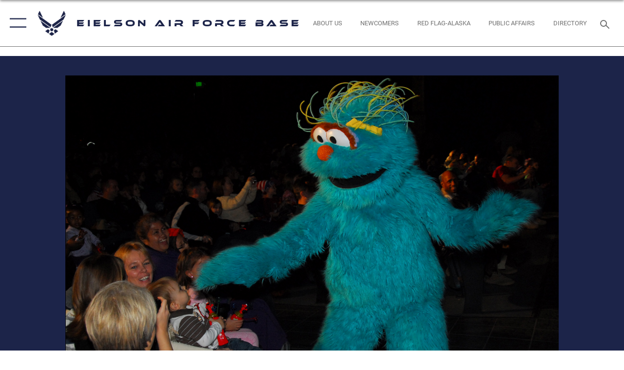

--- FILE ---
content_type: text/html; charset=utf-8
request_url: https://www.eielson.af.mil/News/Photos/igphoto/2000423004/
body_size: 43883
content:
<!DOCTYPE html>
<html  lang="en-US">
<head id="Head"><meta content="text/html; charset=UTF-8" http-equiv="Content-Type" />
<meta name="REVISIT-AFTER" content="1 DAYS" />
<meta name="RATING" content="GENERAL" />
<meta name="RESOURCE-TYPE" content="DOCUMENT" />
<meta content="text/javascript" http-equiv="Content-Script-Type" />
<meta content="text/css" http-equiv="Content-Style-Type" />
<title>
	Sesame Street, USO visit Eielson children
</title><meta id="MetaDescription" name="description" content="Sesame Street&#39;s Rosita interacts with children of military families during a USO sponsored show Nov. 28 at Eielson Air Force Base, Alaska. The free Sesame Street/USO Experience is a live character tour and part of Sesame Street&#39;s talk, listen, connect..." /><meta id="MetaKeywords" name="keywords" content="Eielson, Eielson AFB, Eielson Air Force Base, Air Force, USAF, PACAF, Pacific Air Forces, PACOM, U.S. Pacific Command, Pacific Command, 354th Fighter Wing, 354 FW, 353rd Combat Training Squadron, 353 CTS, RED FLAG-Alaska, RF-A" /><meta id="MetaRobots" name="robots" content="INDEX, FOLLOW" /><link href="/Resources/Shared/stylesheets/dnndefault/7.0.0/default.css?cdv=2738" type="text/css" rel="stylesheet"/><link href="/DesktopModules/ImageGallery/module.css?cdv=2738" type="text/css" rel="stylesheet"/><link href="/desktopmodules/ImageGallery/Templates/ResponsiveGrid/template.css?cdv=2738" type="text/css" rel="stylesheet"/><link href="/Portals/40/portal.css?cdv=2738" type="text/css" rel="stylesheet"/><link href="/Desktopmodules/SharedLibrary/Plugins/tag-it/css/tagit.ui-zendesk.css?cdv=2738" type="text/css" rel="stylesheet"/><link href="/Desktopmodules/SharedLibrary/Plugins/tag-it/css/tagit.sortable.css?cdv=2738" type="text/css" rel="stylesheet"/><link href="/Desktopmodules/SharedLibrary/Plugins/jquery-ui-css/jquery-ui.css?cdv=2738" type="text/css" rel="stylesheet"/><link href="/Desktopmodules/SharedLibrary/Plugins/tag-it/css/jquery.tagit.css?cdv=2738" type="text/css" rel="stylesheet"/><link href="/Desktopmodules/SharedLibrary/Plugins/SocialIcons/css/fa-social-icons.css?cdv=2738" type="text/css" rel="stylesheet"/><link href="/Desktopmodules/SharedLibrary/Plugins/Skin/SkipNav/css/skipnav.css?cdv=2738" type="text/css" rel="stylesheet"/><link href="/DesktopModules/ImageGallery/UI/ig-ui-custom.min.css?cdv=2738" type="text/css" rel="stylesheet"/><link href="/Desktopmodules/SharedLibrary/Plugins/bootstrap4/css/bootstrap.min.css?cdv=2738" type="text/css" rel="stylesheet"/><link href="/Desktopmodules/SharedLibrary/ValidatedPlugins/font-awesome6/css/all.min.css?cdv=2738" type="text/css" rel="stylesheet"/><link href="/Desktopmodules/SharedLibrary/ValidatedPlugins/font-awesome6/css/v4-shims.min.css?cdv=2738" type="text/css" rel="stylesheet"/><link href="/Desktopmodules/SharedLibrary/ValidatedPlugins/Chosen/chosen.min.css?cdv=2738" type="text/css" rel="stylesheet"/><link href="/portals/_default/skins/AirForce3/Assets/css/theme.css?cdv=2738" type="text/css" rel="stylesheet"/><script src="/Resources/libraries/jQuery/03_07_01/jquery.js?cdv=2738" type="text/javascript"></script><script src="/Resources/libraries/jQuery-Migrate/03_04_01/jquery-migrate.js?cdv=2738" type="text/javascript"></script><script src="/Resources/libraries/jQuery-UI/01_13_03/jquery-ui.min.js?cdv=2738" type="text/javascript"></script><meta name="og:image" property="og:image" /><link rel='icon' href='/Portals/40/Eielson_favicon (7).ico?ver=ADB0RTS0fbcR7wQ76sXSEA%3d%3d' type='image/x-icon' /><meta name='host' content='DMA Public Web' /><meta name='contact' content='dma.WebSD@mail.mil' /><script  src="/Desktopmodules/SharedLibrary/Plugins/GoogleAnalytics/Universal-Federated-Analytics-8.7.js?agency=DOD&subagency=USAF&sitetopic=dma.web&dclink=true"  id="_fed_an_ua_tag" ></script><meta name="viewport" content="width=device-width,initial-scale=1" /></head>
<body id="Body">

    <form method="post" action="/News/Photos/igphoto/2000423004/" id="Form" enctype="multipart/form-data">
<div class="aspNetHidden">
<input type="hidden" name="__EVENTTARGET" id="__EVENTTARGET" value="" />
<input type="hidden" name="__EVENTARGUMENT" id="__EVENTARGUMENT" value="" />
<input type="hidden" name="__VIEWSTATE" id="__VIEWSTATE" value="iYmdaJP2LrxEAN21uuOzjWuzJ7QhY0L8bmJkbIwXCvm37hRjVqE8MsQhd0ZF4IomXhLBydpWbyAjC9tbiUBv7kkHhImtyfCFJthLujsdpTneJTrpEMOeoZgzpTLIjsfr7sXvn18zdddqzZx4WRB85Rfr+m4/V5cBt2lwg8ACNXVFW90PC4v++CM/6thgouglFTKHpIzahfdxgkiafbyAf/[base64]/5BDnpSbhlLiFCXaaPdKwuA7+60Go85yEQs/JbS1q72vkhNbk8cP18ngci1LtvqUrw+ZehK7ud5i5imYn46IWO19UTgDSwVPJm0BydIsWyb7yqy1P0W0kff2K7XVvyMmnRNuZhi9C3E/w2Qqx3IGsLR7PE3dreVdudpdHqu9FnMbm02lrsb2exVMgm3M3iqa6/g78LFw1B04Sa2fovRcMhH4fJVOtGkCurhrVKHOVqyflPpFEsk3iDab62OQ3Iyg6eVn2q+E/TDfJTghghJH2kUFwqKCEvZLjX1w6m2fiioybkUORSuLPXECVqBFCw3DXI38oIopH0TE4ccNLykJuXp2xdVeYAwy2AdTEhPh68MZ71LeQuBIUvmQvcZFkYlBBDV1MUeIwIR8M3IQgabBTR/4LtKeaHaiyBbgVQPgT0Kwj2mszns15MDCdJ2b3ns6laTDghCTdv3zo/DD3/8qaOAel7r0vO/Dc7QyXf2pRn+uuQRE6fLdkhkOTBJwRu3XreEKqqwqdzt4YGYbA6EuNo/wJ4V6PeFqtBP/uFQZ/u0DF73EUg+j6hDpHau5V45+ILYUaEo6nBqDTrbZnGWRO8wKnYKLwxRtIjvlGKP6/+gShiIL+ced8CTcX9tY95TL+Fc/E3zbF/Fve/sMLkWj3JhGnGavEN/WLeFdF8nWXqFRmTdRZjIBSGIqPWfPfY3boEGZ5lTOODc/G0lXCcmQHUzNqLiBQJIPYnjLHWM/frIm4m6cN/3u3elJqyc9AgZpEVMwLRQBRPVH6Fa0NvP12Ud1Ey8lfyKZOKQZ2UphIKwgT9q6mLP9Ke+bRtXQkNJH110r2fSKImMy6Xeb3QdFckgsKwDd2Or0j/NJHe0bHT/lM3lOTd+b9XGIutgvg4eFbhex8naeuPn7mhXrqUev9gqyZIK+aqlrWGxduS1gJ/uoWe5OuCfZBGYwfyM3V+sXsYGrBfCKDB3ycgjCPVV5q/CmlQoWlywMbIrDQmtLIQE0d7WLPiuHetnQNVdlz0W7g7h7J60CLNOQTv05XJNP66jvhSEw20aJqrEqpmDylDjDK6BE7TqXfYSjHbSSfmXBO5Uy/DCjfnUQ4meTMbiicErjCRfbxM+ukb/FZ802gCIu3s4L2xyvI939WxFITCWNEFiA0VhzcZ27MtjCxmG7joi7FRKrHdPrCGgGklv9d9Kr4f/WjQ6M0/QlJqIFDkN0veweZybIfpmRY4EjiRDKo4t3dENzmueBIVwUp+y8WPFih3feA+G6Tjg2mJGnrkuuPV/[base64]/DDieVR2dnDDWWQ1xO+WMD93flemSEL3BlZms3ld9/8XoPSTQy++uJwSU8o8lsSBHVf5mU8LnvBjFhw23kykShBMIHMDPQdBORiiZSAH5CxHOWgn54FULcmOE7GK51KBGDIaeNrxMBMZNvvP1fVwxGYMJvjvkWz9lRh5uUVXTCR6PDdC/50UFU+yTenQYkZAF+nQKOrdLRUY5bPgRV12+aJgnp9izpNCnQ0hiMeV/AiAeEuHKn6iMm9GPFUtRM3kUlr3SLcc3sr0a6vzto5Y2C0P9NBBFroqO6k3j5tLtM+wRjxthB8IVOqaMZXzMmaaOKoZBV+2yOxf/+17xEKh7o6SrVAprATq+UWAbaQa5hGasKF3PEewE0aPIdbv1feZRYADMRI6nxhhYz6m5TCsCSm9x6xFabUG6DQC/Ecg/oIdNBpDzJYcekqIZCyMaqeN5+084InYC2u28bCWbHgH6qjz/5EdVOSjdBzya35zIl82HEs/mgesjBk5hmge7p9+lxt6KwB/P3J08uB+8pr+DO/hwEflIiCz6VruUyJ9oZwUZ7jGAf/xjBbR+r3Q7BJd9PA2l/DbvKlQ91IyuGpKLqTuNcXsLyxw/fghHmxNFMyeib3rfDVJhYnB+A58GrOVO5m7KUuZHGPHLij37rg7PfD+re67kdp4AhdpAMXgKtRjxCvqOHQgHz5mF0SiY4EQ+0PKINXn3BMO8QTw2qurhy0UmGPiK8aPp4vxW4+WT2cddpxQVD9FNO5wLG/kIrVdF4hf2lNtoaStghoQ0VmVj8Xa5NUZAet7APYpKbFlye+j18n+FPZvn+GXLqSI2jN24BJQEqABQN4bhPFKgy5CeUfLweYrm54lltd8nbuM13vqJalDYahlJnesp+60xxssOAhkybYGa9wsCQrN/budr55VFNBUYh9T7lACWO+kOagT9SZLbwAJsPVyjysqG2dF2vxaThk5NcauHTR4ar7DxNaMLQ3dRhgmJe9oL/2/[base64]/[base64]/PAyTERh4MVHPOYv6vR7CmCj0bJByRz8WDkBkf9nXl2Twt3mojTd6R0u4bPICG2xIBA/bF3n/y5ojv+hoNUjo9nOlKuYdnuHV2H1N8c4vn5kkmzEJ5NwXZyhC6h8WLLqulbCkeMddzOlTDSfAJ7hRW7R3ndSQVlUICUitzkFzEQvcme0V1/Q4Zhw+ZxnU+j0+KWDNDHO1epVaqXVvg6Q2rtozLR1jU3x/GCd/4TgMTfG349xQbD65iocmoL7VvvpOnWxr02LvL9a5245RqN9h7JOkeDsRA548dUun1ZchGsK5CwWfpgtB8i9RwmZ0J9k/4ZYcAkmUcjjyi45l8haiu8sLwJGpXJgu8r+D+U5u56GK0YR1TzBDuDMIcHaHFX5YJnlP2uf/jBMXCFdIu+XfOQ8yBpsO9J4lWUwIdifD0B7ibBhwbEdzPV6wAHBsz8H+6q+/oBaRn197wF98LYfDRvDtAzA155LOzAFuuOSVtT5fZek5oa9VZWaHxk4jD1Ji2SBTfxSb52aQ+kEGwJvH+czbzElj0QzB/3B+M1fkfgdsTEjcSvQ/UktC1/oVcuqhQI5mCgno+T6tjyGB9wdix45rAXpHwXXtaszf43kp4DV4XVyjUzLURWWgu5LdPxt+gY42e5kTQO45BH0hTo2X0AXfo9/LiQjsisrJW1zCyXDiN6FWUJPl0YfVdNhlH4hP/XdFYLmVBsXhZ+Er7d2IyKD+zuHUm/WxpO+qg7d8Mk3kUFd5+qcqQsDNLJIatGLEHgLxoH6TRg6CRXp7JW/SQhY3pUSjarVR5Zhx9HbAQzefNZfJ6fd5l1K7Ke5VRr/JmD4r1fxOeooEoVrAITFQ1bAma7C0TEyDaEiX1wvn861cZNP5/8B9l3gIaMzPmvO6HIlAcMqzjy0oe7iBKn04jWOw3ScqxlMV2aEDDdOjP5bwA3Nhw+zOYcgpU/mIjs72+cgeoHCBOofjDmJn1SlBP41IHrlnRzmkoPUHYMN4F6xPYH1ATQyg2U4Acom7C93dgrzc2b37VnGdxqCdb/efGKkN0ZQGA8OwhvzPPVBg6vkTdBxTEbQA/IP0jBjsKZvFNuyEWBNPLkOHI5HkmLMHACejDzm0uzIVt4/NV5DuFwBiDNqVQMRJMvzS6btKQO3Qh73wyvYQXIiqOWh1e4DIjvJRuOpnydidrQeYWoW12ftHAWbSiSj6mrm4XOLvqULUGQh3HR638yLl9OlmDnqq/rtysvg0noQ/piLCUdYqn4vQEfrF7xevcY7kdOuphZpJ9koOrn4GgwQgofJPvLanqEAEx3xfQRsXvgW78Zeok9BZZtG3g56EEVGLG3haNjLmYn+QhV6Mj4Rb3VcxVBjU7WCCAu4r5Z/QNmsJYYec8QVhp+WMGzK8S0GTMpXg7liyKx3qzInnEGGBqnP8puOH7PRM79q8Kx5LF7b0JxnIAd6xdZLCMPe7vTe304nLOiM5DO3v27IYc7TcbgyewGkln9ElxelYJfL71KjrnJ14iq8OQTZThR/4jAdcz5Dp8GCDcKTIjtF+bkd6nJ4tmdqQOs2FXb4d6pFkChELEcBPLmaGMjT02FHu/v5Er0TlzO4iEOHDJ0aVQS/To2E+NKcBLcGtTeEcnxTphJVYEqRWxYpss18xyN4Prv3ymFToAbamiOVRaAZ5Sq7/CC7X9b+lllJ9xw3rqr5yFpGTvNFt/StyxyWWrjyPJDVTRSfQ8fmZ9mTx9zwE/3eDs/na1j3Y/ejgyVw3/Z6kJXHeV0qJUMtowynMDMGieh2OGTdpVkvdf7BBHAteetu+RLVY/Z4aC7TmAM9hSDYFjfgGyZ7WJupLM87qqQIS1KAlFB/1ghvt/OFV2nonRmGjbBlUCHs7ajeElpVMJqOKivAWLYTMHqDJ7oYMd6ijqBZsEw2cu+7QLcaUsol9gelGGeR04Uq2TC1wYIlwFDjTaqubGvoadmDq+r3MyQ2lHMCvTVuQ661OWNE9XfFc7oBFcamp+7ulOf100DatCR8gYE/[base64]/bf+0/8NhUkZQL8gfbOw+P/ktCfcuZk9C1lSS76W5HrPMOAueBLIraQFQ2IqgJ0lu4v1j4JrdeHNFxxxYc2lilRLedeJ1jiNC461n3c/GaPh9RkWXe9kVzPH7aAQLDHH7cvYfHLA56Gn1Bcp8Ri7eUeYI4Xg0cd7sRoTp2Waj0L9ccLjyfmhQ6nbnZcWcwkvENr2rJ12tOfc2W5T4s1+vDJ2IpomvHktcfBDczaOKHBLqr0P6ZuRy6YIXW2ulQv14vE5pYLN1vSaZQ0MGMLCvcZKD/TorWqjyfxKujOuK206R0vuAushok6ifWO4i2AKTM6HUCEqZe3NzsPKhjP2il8hQEfjNAMSSTNNJZlXjh80Zf3n+IjuKDQHWA0QX6C4lTCtqJAqHPyPdiLz14HruZjFpaxtBU0uVoGxKpbXhaHK5QJfSRIk3pGv8GoJDHUH9YxvHENBR/iFi83/A02FiKYCDz1RAss0UYVadb2PkJjl1al0rbP6wtJdqAmrp2Nh+iVS1tgmJDbWw1ZDnTTUHKCclTcYwzY4yy1Fsy7wTbitwjnTyWMF6ocpLxYDXfbC1UCfJpoReMFWT1YHByT6oS30UdF6JucNxN506qAXWC8Mro+h4BBujjapKJl2Pk3/MQUFqbVpV4eo2cBjspUuyoAtdqliSTaSNQrAGfU3EpVaw4JG+k7fTJl6vTMLRrVc37meGYkzTg+wzKDvUHXArtGaUQtBSav0ffu4ZPIp6G0imrrOEgi1EO48gB7NOQtXAxO+Rwp8tfwrN/WmYbyedR7F3xhjnz2ZEdWWw523DIr/4ree1RNBpyj+pVcOWKG1+Hu/RWgJJiNP7kamWm6p80OeYwwR1tTeiHTz6AonSUVt2zCFXSuD9EhpUfqAdvhoB1tAhgcgCH/FSv7zsI5v3jOdvtG/8iJaeqygXpZg6mNlkoqG+XMKZX8RDe9+sZ29hVTvgdETpSh5Vv8/O/YgOQ1wcv9BMJJSQfFCoaThSjSlmY6LiWEGnjsR2dG+rMSUGIjLBU6gmomlW4uvrlZI6Y6xSorYYu43w7ZHM6oA3brND60rSyceUgCTd4L3j52viGMbJMB39DqEBvVXBl+upfkZRAgPJYKERW40f92i6NhMaJByc54G/OUCAkP1MF8e57Wv0QQoyQUpysTSQvYYK//5gKKGY2taWw/2GMS5sFG9I1/3m5fInYejWH5BusPQvhqdamCFGVJF80umW735TpiSUD8F7ntNe84c74cfiSHBJL+ery6TWdFDO85d4cDIBt6QPjEU8mHPmlF0K8Bqq3OT/OyT5dujO3fWNWAu1a9Mg24xUX4VanDZq1GFLsYDJDENFcaBjI17aKGSGyNe8AZIq2OsSh1Nq9PNjIvyIq56sV/4ZwTS4Dn9DEWwRPCUQ/+Kl3PylpWA7M8QVgCFbjAvw9HQAaBZeHM8wc9OBXXHZfTekOZLWSs1sLu5rhvOxFp8fYdYN1/+BVQhP5xfyAPrWHY+PW1fiN8Zmiuy6Agq+k459p6qf4wcV2hHQYg6tg6t74vHwOR+zIXvA/21Nb2p0Gy1wu0oVOwKIVGjV5pLcL89WcmuB65l5TCB/F/K/G7JbnZ1ouxDnqgqOfQNy5uyRy8hfMDbKgGVcEaJR80Igxhwl9M37/RdxG+wv0VVgiLqO4Ycn2KaIouJBAwoEl7/iIh9mVYxH2M5kBqDEZxT/qtviAkeMpo/SQO6O8NBO/p7M6u0iUsKN3a+GQmCGa0yfDjmp+Fsng5ibjl9yh5YiOq8WquhZFU0+0SbpYrS2F2GfrINfGvZICXvg2mrAgtMmXtsM3EUa09s1/ZQCwpw0aIt6ZlcT24R2n3DfTlUj3zmzm+r9pl8qJHT2yEjVL1TCxJMaEOP26ek0+LqU3X2es24cLGTE8TM6+LivKFsJXC9+hgVLqqr1FnvtvSt6kk3d88PAnfS/PIKXpmTHfZTaydntGrOqcT5HVesMkycN3d/8jHknnu7XhP+6xM4E/EvIvDe3DGABZDpAhIdYADppKIb79+7PYECA2o3yNIR/[base64]/y3aMvf4kh9mET21FE9AEkLGLOLSphiTmfM1oInrtMgc9uNbXqWGvFWy/g1igxHaTW9zFXcKymc4zFlviySUzddxZVXqNREPZAQTV040iZtxaQSAoo4fzVung7IGvrmoINYL0bHIL1kO890BOYBj3HMt0XatPNWInFhrwM9YunP+pMz5ZTHlLRgaG1Ik68m9dPbPYSPE4+GgIebSmD0/FpDQr1BBMh12kl6j0Q/8+9ktytwSS8yFcMBXnfl1FlZ7XEsDapskvkAmtYh2ZVPrG8H4oaZPv6zr/gUZT0R7G1BjveojkMnjTMQLLSwapvJe++U09wwoDk+eIfwfhemQJ5QEXTUwF1B4GatQ+0SCbOXuP7ateH9Ey0AXVZIWo/[base64]/EmS1mHDxud6lhoAx6vDWvLTh4CulPdnr8FlgbPNV/sAPE2u8E0BhBYErjblYCotmeWQLYICiYBHgEV8YTMxCqr1mBqiBTz+Ec3Mfb+F5UnhFSGcqnH3Sj6Ikfx/+YwHfNNxhAu/AnLwSUC0tXw+H9UCEm9n5BgTlJXP7kp6OZqxyd/jcui7bSUR4KGaMSrJWn2Q21yUSlBG9JUwfjJS9yW6YpLB7Et2dW06tYGFTwIjVQGoB/4OYlZpU0vVVQViNDCI7yMd0Eioh8+u1Xus+JHMNGWXfL7OPZxy4ecT5wMxOyqMSJZvpG7Em5mrBRwxOztZ5Hyy1SFua4IW7o5w/TZRIy4Trm06F/zfHrJe9YGSjntMKIqcy2cSRshMJzcN4phVC8s+g9icPXYht3wl2BlfkEJXLFjQeVj7BBjd8m6oJlossc192tCqLepE7LNWLR1/hW//OXmlRWPbEfmsuhYy5fy0dRMxk4+VM11GspFAtx6T6YiUNrp6XZz8IbmtzuWT/6uOE5A2MmpHHkduUFUgBP8J3wiWx3B7WXrd/sckpVXdsQwjVl6eSmzyQACp51BrLLUEcMgTfa8OuXejOXMqvvxe6lNvU2JGn+8OrXdEsMKowZmVxxvB74BofjyrGv2qYOi2INrMpXm6fp6KzL0IgJ7CsLZGTTSQNTtcGX5dE5dOiWNlHUHag71cQb4qkiy2n/91VqD5cxv/OTVJkGvC1k+Kxe9n//3E8OaWo/JPds01KcffKoEHydkqLFEwrRELoTl5JJnhSOvz8p+VTfTdSJU/PYNXxMq2LEsQAFKeGS9G5HU2aYmFxys0FR2bWSA40cQB5wCXETHQ6VWp5CfL0KILzZ5HBkjf3LKz+awT8O/aTb86i6iDOW4FScgyDLdcx8HPiNkZL5leJ5VX+vYSf0pfKd23q3WoXJIUs3K6QNtKpGJ8RtwxNLBYWHVPkxjT0i+jF2DBSCdz2cYxVtvduOV1sgiy4XNfrMymh2tqsbdEuH3QYnuyBXXuEyag8nzhCY+LE44G8AKdI+X5SxUgh2mt8S88Lj1sWchV7HsHpy/U26fV794Ckbdo2F9brNC5OVMvFOyus78Faeyn5H9k5BAVrw3pujaTEJEi7ozk1Zqq3jMx4uFU2OCbHXtfShLhwUCLCHGKaxjjz5/ljizqx1/9HwebRXSNPRR3Z9ixcOuwDIITvRFZAmH6xD6JooJiwrwm95HF/w0Tj25+er3VJi3HtMduGt/wI/yb2+fxwg2bYWDwIo0jptFXeMrRStBcqkejxn7lVwxUTHHuVrrOcQDYTO+ye08Ur3VvF4WHNCTiHfqNlew4L98M3UgjqXipCFMStBD5muKGlXU9IU/GDFc7otzvQA68eMlaSK2QuIAikSEPte3y/8uWu+LQ7f+st/GDuk1wonwfZa3bF5B3E1507bd55yg3kaT4wEYLzhRSjHFLQI4fTsKA9aJBseRhReKJd1/[base64]/hxQ7r6bPD+oGFlP69/r/jXBI2CeGn5nwHBd5U5HmeUr3Aec/a4kFNDahe2L2UK7JfesSCSUhbSXLzm7R6Zy2R+YXEBPvnXceI/B5NLAgRUY/dA0LdFLtUPX4Y2JUhmzpL2NbKqN8RBSXP1bErk93y6vk4R099DCcSt+pkrYf5N1CYCYBCVt7Id4RkVNN37eFcXx+x9Su+TOIdfWHlPN/MMWQZMoJGi5QFdDxUqIW44qQ6qwT1hwMnjLG5MO6xv2t8pz8ix47zlnq3/E2vpMjD8730N5zNfHj2QocGjKpHFLEloPiZ06zk++7UEGZ1AeKqwoNtrlchBUkGrnX6cc206UIUwn9RlEp7OdhVRQ4RqcQbImx6Sor7M3Wn4sn7q45Jhk5acY/b4u3YJ4nlQHmsGN4wq3Pvx2kI6KAo174v8+l2pOyg1OGHvGhdCsDU6/5z9fG6Ia4UgTmfjxb3hU8ga4WyXJ0VUlEqTWb+IuWYwWPBHieJjQsv94jdB+T+201uAjS3LS+MlJUp/3Nx6CmM6FVdDmnyi13hmTiITwHOgFqJu/3Ml39aDaPJ5TvVwHL0rxYVQpQL5b75p7p02xZ4QgGZNB28+QB/19NPg+6v5VS2CG9yfl7v7EkYBVvXYC8Ws+60KTFLx5nVFEMgMGkr55HLkUF7Q/J8FMjZztydCAqcDjhqUVbbHiH7HMg6rcIFsbUr66fQDlEdDxK4jxUZQhCEFrGiREdtXNMk/Myt7RXcVs2S8ZowTo+RtZ2ppZ5UOFwcWyzTUaNcQ1vna3tWjNR7xUKsaIFEWxBnV2/Vi04kRcYml/HznZoRKE1eytNFIr1LJL9rAMVndcHASq+oPQTDrsUzTqdp+cAt0cg7cS93mNsVKraMtby1f9IXSrscmDWJ4APyUABMk6O6XAFj8aRmqejTek5ECeG9K+ev6JjJbaJG9146q1xLY8Zv3iD9CkuNZ/xq+uY9hTyogfvBzvS9i0OipHi31vx0E9AHJUiRGncADL/EUMxmIi1GdtnN6Gy62J8pGX7q1uBDsjMQsBgohxT+Q2tnAn5DPkeoYS/Tr2AMMCm0yQHOj2L3Hs5gi2P6ouuc2VSmMlmmjewBVGUOxLMHrF3B2Rrt1KLVcgJ7yA5MKvqmQTkxMEIFvXF7VR1dr1YxLOfDy3r2eoiOmkprWO7vTHalhBXgn/dcWNvCsNKWuTZPBrTQWYUVrrxCcH/GmzvFXAXEHLJDC0FC9SgNEiOpqm4KWweeBTT42RchkNnjUgOZWlAk6H9lgMopfC0YPjm2gdBkulApHVvQzkhMhaxIyF/B6HiE2vxPqDfkyr+6NBs++BErmqKSyqxYg6bjehifK8q1/[base64]/K3CIYTsDLsDDDcXUOFQ9ATOhnbpqPCIBru84geHxYTXE9K7jQ+lY1bGhITE2d7fBVZRWjslveoKj1yB2hLaDFWJYKdjEx5VS3DfVqL2hKCLkfInte7wGeRNsUERrjqx6nLIeME+vf0zqt9xE2cgxCpAvagbyyoaynwgOg4YrqD+k9BiZDi7nPpybHjEKaF9UbwxNcH/[base64]/w20+D+Ym6cKUHxJK46echl7S10wFqVSnEnxk3Ea50SAcJqNtMiJE3DdCe2C3fRmWJ9et7audl0VVs98LfFnLOHkHIfjPLyIpxPjAYXV3VfX7RHDAQ1zCz42OcK7co2YaTrmrvZiSQ22yZm+IqEwRUwLasHaK6XL/DXQFKuvZaLo7gbcUKJ+NGGpX1gomjeiCShfi6pwzBssYWFUxngqXc2AnTAMsvh2OApWBArq+re8mrZl6iStrqT/727H3F2RW9ZOXjMgeHuHiuUiTxOe4aZq47nEikqxm8SkLpm6uGHVMnbpiAalOORLgUGCV7F8+Yq3Mpto6gnzV7JsmRMXYvGn/aeobFiNKpAkVEOQcRImlQD5ghoYTnguTo5jmPj5oEMkoxgnpVzCc1nVWFgSaC4VWK3olZbkh6XgXjHWS1NFSwB7MCEyoYxZC/[base64]/IVRS9fTRmTu6BWFaz6pqwLeD2DfZjKPF3JPbqpB6eMn1mf4rizE+XDfE5H5DYfXCmS+4q1ty+NLihre0GApXOfAZc/TYizjSpiFspV6Lgw+oyoFyFdz1lDIqZDkv3S9daupirBinr6zjGwK3cFBop92U0yNy+r/bQRs0jabxwO63ZJNwYfKuPp5ATzD/rhIri3R8N40bnIHqRG3MCVxORvP/MSCPSLu+HE3Rl8/nFQzw4rm5gt3tzlfQ4ciuquC/g8kD+2kxlfykUcl5pXuWt+WqJWPUGffo/vrtKP0+zjUddGWEsCMwDUzeconYWkAondC1cW0t5Z4UNGO1zPC5QTRuqYAE661y1VaFZw60ve+u1755Ee40/v3HK54OefFxPzs1tRTkRkihWfhlqcpi4ZQ+VcK/kooT6bmd3fF+onHb3n+paaNIHp+IM+dG4WIWHefZOa8W5U8FPG6FVDxGtsWuK0xsVMxwgxvafGfPzCnB8PMip25r5q595RAHU2sCp84yb7NlTT1uTtfRzbJdRuGIVKDPYs/0Q5k6Ipjw5PeVVWnMyecbyrz0/lQCSDg3BhTKuRiqHOrsppPg37XYotd5S/Q2KhyNkwSEfmVgUnTswcEMgWSKQG2g0WmYPeAdRQxNZdReyKIwXSAw7172Othl+Xeu2Awc949KKqsprQ9mcbGeBK75shQHTifQpMZVuOvx7OvOGWcMpIZ8G4+KWcG5AGlR1OXQFlipDmCtGC2xbqV9RYdJbnJlrtEmhr8pwwA05wSRSzY/lst2Z7VmLWRVUdNJ2YpqHQ2U/LMitQJYNclZRRe+MJtwGyyMGoZmmo9l/Us2J4m9Jo4PCXkht7YugmUNAsYkvUO/SdWRITJho87CJEzZ1Wd2C3imqGM4A2CgT4+DkGjtHMFUFLUeXY0jg+gCMKGYkJ/sJcDRf2JPwbhB368ogjL60OEzjxBbimShUB+P54ughB+rSc6QDHXKIPvlIDBzOgO7oiITl1hvTWncpGIivSK/ba6GLB6tddt31r9PvL6mhJhst5LGfvVYKyT5mBSju/fLL0LUn4RMootSeN+xViL/4+UCP4e1utV7owjfBmN7Aawq03KClMiM/h99o/VQS0lMGTsoAWqTYLWXrkBu3vK4an+nwJI3hBN/Ae0oyFbezxn9X3nNT8A7V7Da9i8GYuioHjSu8BaDSgwJKLL9zMnBBGd2G6Ga5FVWyED2D3QVOi68lPe7ztL9LUj6q9Tnjc2AqjwE3ok9/LYbyqxERxb4SvaiuGsYd532b6nDyk4wTMe2EAPlpg8wW+N/hNSnYCbf439HaMBPtbdjoukymr4Xg170q+JvHSygLg1EzZLyBePQY8XaM5OaJ/MLGhzVsNz6kN0gWgXM4TM+sTiDi8oylOyF1m5+Yz4Dd8NFcFwY9fuA70RJAMd70cwt8BznIPvVat8kRyFndwzWCvJ8Twr6oD0zNwkfThz8XX9Mpxg2YCFxih1+Qav6mlja3ZEHma9V5csfrFjzv+JaSwK60631Rm/Um/fwau6Hji86dUv8MTw6ppOiMLDAfOYRJ/8lkh0NFViBPnKIOHW4lUUm4DQYHpNOL4hD0BSmJc0Elp+yzx7Bt2/9NcYn/2IFNKacEcYBMDvDXOZTtGc+tcMoabvjb8TrAEJQlzFprUAHttVF+oRPoNDQElBq49uHqErzf/lOzzpdu5eg6YDUg2IhYKDLzHmdvsqvnuyTIHNyY7Hs7O+D2mp0dTTOTYnxSM09hbKj3NoUvmNFBLFkADUKIPNNDOvgY5EHQEttm0OwXAx+uL9lgFAawrvp02JOe8qaejVleKvHTbOhk3X4zET3rDJqMIMSfsZBEpeGXE84VMGsHyXQeWtVcNNzir1o8CVQeC/DxbozQWwQ8HeR/IIbZz+34cBxbJgbdgd/razzeo1Ev0/W9wU9gtvTSHhssx+NiV0o8MV0lgWPKw+qJ8VEE5ECvDrzY5S4HdQx/8puqzQJ+sz/QaKsfnChddGG354tNqfXQ0s/vd1pccCQJaHLer0cuTYReGUUjARV/yEt0RkS84DCa0+ds0UsSmNqx/oPVGhtRRMzlFrb77NRw4nMI+UYAXrfdnpGvAZ+MHRu4ncIYP24m4fAexjiBhB7xCexcwTmcU26Hp7QuZI9aUszrDHNBRuJmbWjQd4/rSDXg9aCMWuiCKZzWe8JBLTkBWXipHfOCxfGQjaDLenvT84B4hhtz9P6XUQdmjKxBNPuYCzepwrAY2ltgiwEJrjgLQ308y46UU1ow+SoQkIQovNYiIXb73fwnpSiesjYxs3cx9uI+0EwOqrymq/WVEaF46kbG9GxTtrC+vnoyXyMMPTIpRESGSD9yOaRdKYz37mDRInQJiHcN49QTPQqqXmhiGRXh3Ss29ILRg+XDhcRswYKWuj5IAQcMyg8x5GVHVJIexB1/siH8y6WH7WtBpBgAKueYd+neBSIOlvo2q5GzG1h/mERoanF0rOv5u7P0mNZJOIkV8fOZLzBIWI9jNzmdbCyvUvLUiFWNg/UPXXCww4Lh1GHSH0znPjSIwoD7cwIDidVVhcXobAz1bpS8KtJZSUe+TBZNmzCG+ZdCUzTSop3dvyQ38Q2LMGH0DwQzoRZAhbD/YTNfctJ38tuCsueotaY/lJ3CCkwfDqQjPIRNW8Ain020lOtRpvaoATqC3QtqQ+JdnYS+2DvyHqqN1G1st/oHNFTyebVtZjypEpqv0KSokTXqGbY6Anx6qzx0amEhf5soRtjYLo6rQiNoxvT92YQIMCWftQDkUqja5DSUVBHVhii698nMPv8HfhakaGYZ7rfTwJ/Flr+b543VtGYqmcisWwi4N/1uF5CXwSBjvG01NVuLFCedvjfBc0swJaaKnh1Q8HAiGl2Av/80ZFb8v9nhZ3nnzE+arTgXd4ARgARVJtyTq9ipSrjfHnCgsSy6sd5kF+RBGSKAw5rVCuNMiu72qAv5kMoKChOVWUdI/RJsKG/4zs28YYHNRWMiTDUxNPkQ5Tb9EBg3kz+92Tb5CPagpytTgS9p7SspkbAGQsh5volI/NJUvQslc9ml0vY7fJqTezModeKbKZ7UcMdE7Oi7e+oNjW2YfnU2QJ2sF12/5ryO5NDicylLVmKa2m7J0vvcyW9NfZ7Z+QWJI9QwOQP6c9/E5Rpmj4AjHhT8ErwMGjBdpQpwBtovwuhos7O0hotSPBD0v/ssj88DHivDYkJKUgsqLNeWHLLdrOKJLqcGIfm7chzBXV/+qfHgF58kq17CiWEYnlISuFWjZwooJTaeV6BPDU06fobd1dou0s5a/aCEMKA7EHy355vd/fZdqZkxUYuvfAEWPSnnan5xN7dpFq0iwKScvJuaS41oqMhcvt08aewqae8sWwUm/nKKfMfn3wc3H1EZhgqCrmEc6CK3A7UobYa+XewhpQoBCCjm57UPFjn4Wqw/59YOolhG5QE6fLsDsARccxWIENC78fNvLZ33KnipE3ZApMSoPM38cVxjSopCndqbHa5Uv3kD0ZKZDknPQr1fdMRpY2x3ahZkP3ae4IdCRdLwm6vEAoN6H/tOzrAdylpqZlqwV3p6Y00QU7avwApD3Ml90nurHCVh9LwWkyV+BHz+dkYGZEqKv3lxqO7LmynKVc6Ss1dAxhAH5XeR79AeEv8End1y8QMwGQzdt/9mmFdK+XnPrYjgFeAI8ZNiyV74kya1eDXZ8rQoNpMW9SIXWKqeD31/iYbw4UgjYy6fZ0N4MV2Qv9kJegfKnk/zcu/cixVa6Xb71JlEZNY5AkEFcvJOgty+kb7l85CifzokEy8r5I9kPXvXsZHXkPH1+Xzwd1WXtYvkEyrdZ3zv580y4GXvoVQ1pdzpbyo55gHrLAJBUG5p74+OU4s71n1+HcJIZTDyfiNEjJtRXdpPZWrXKn1IVBfAhVc4ASnfnF4j/b6mtHY4y2PdtbTVPyXMG8dV8rEcSE1DSpnymKhYfE6BhY2LNdKKaWyRGEqXZDxbPYYmkMqsEvRsyts+rJjDz4n2LlteazbcjnVs5DxTjrAj4YLf2RLKgagktjNssVIHjEBqSJSd+0/97xhUSMh7hbXf9Xvs6DiChe5xf8v9hfM+zUG9iyqD+4atRT3czgGjwpOTkx6o2azLXLOEtcuiPhFbdeOcYWkCBuX/lYiVymYcV8IiJX7gdLxl000sFKlg79XuhwE/l6/9YeiZCz43vaG0qCQygGTnPsdUyFngqWQq9U79OMmX7Q8H7FaLg4tehWPJdnKASRT26fz8fG+pr8BkqEvyk7hFvUAj7mFlnQr5Kl402Q494d/rjflEcBLIEWgh6bKA5VNSHl12RnJszl+XnhkrDHHYqnPma6Nh+wJPoFtnNz4zeciMVDs594tocWUsT07OYKYRsOhMMgHTdjoKNwDf2C26iJEQtMnHg09HqOx7aHwR/zLDDi/pwtpIk9t2+OUhmBZSkETI7c9CDwOsjbrGgx9OzxugMMbkyPiZFIm+XpGQNsh1/o2Sxxl6oqt6Ngn9s5z4n1T0aCEePlce5RfJchvePTCWIJJBVig2GZnPQ4QQ8MJFscN5o3YA2K1o/hNMmREtoymJEsd557c9CLjP+efQsfVFx9Yv9TcD5nWvbA9K6tXs4SX2E9lQ9rxKjTgMAmX/bnFadyc6veibwHqtp+YT5ASEVTazllzWJkiP13IW3Z3BAA10N9YoZzcPY2tn3F0KomwSpNyFVJRP4fjbjEtJzvY7NaOOUpKasmNQKo/xwzOGzuyOsuwd3Q4L0/88koB7aYNzmyaN7tM/doiB/DkhbQqLV3WvDrCeZCKWxILEB02nRjiHODwzdQ9+/pdTcJigDH32rb19QtWO1C3zbeUpxyHpI1UM+HzLA859sXuKPYt4NB8u/GzBsND5J+dwix48Wo7R6wQDjjiC3KGliphlUa96xBO2iQCkgolpVr+585RJVdOvs0v9CVQK445C2UXRlUB723kbbGYXJ5LXUR9pY0AiHT2hmzWQHFXS4uRNGbtZR9IoOB7N36zoT2Rg/pm1YIampYGl0vypDa5SFEDNQlLHjEt4xhxn8tmeu6KASa6Dfe7OGGqvGRb6Va9bBcP26XW4Bdh1CSz0gINFnqQR4PI/vCjr7wQN/[base64]/Eu+Cq5xbh/0q5coUcn8rw9XMvd7wK+32gYse0BS3mMNhT5NsDHuHn9vX3ZCBztT+lAb5gUMd2b6TAfROQ5ueQrYToKFM7XbL6foc8FqNEDlBzUaT3RjHoYIjDR2Su1pns3zerVfp2jzB/m96zw9uzIjpgfmV84rzIAzldYBH22CXBFE11sWLTIt0uxZIqJBilkhPQPn4kSJ24NZQDdxDW8D67+W1QoMX6BFShrAr3+70nUnhpnSzq21aWTQpKvHQEIQfyg6CYoUb4e/0FEQFi1QicvVEM7d1TeVXsuPQ3Q5epMyPssc8MiNUGElzMON+rjtkniJgvoyRL3hpq2OMfAJaCke+vJky1juJdRcLQLpeTDPbEKjUdv/J0A6SY8VCpluaJI/Tg0zVUDEwNxeqefhG9HKNoajTd7IMyoEwZ2aEZUuBjs8dgmIilgb1y3mQPBZCqDnJXtWpJjSlSKfQ8DcfrZXMBZevI2Dbe5mPQYYtPd5o/FjBnU9xEqKFwJGgSB/6qfjkmK655xagfHDhgLphgJXBiW29tHxcJ/Qt8Hu8TNxs/Pf78SVz+6fmcdEt4hy+ymoMgqeNbj4737HjNE+8tZU1O1ddlX9MN6Ep8GjstO3ewnoy4mRHqcUFW6pBNy65XohjHHX4LvHzLaiwP2kKKnZUKW6RMtCq52DdAOeMLfgOv6mBNMNPMu8odANf3tIuNWrYbmBKVzWZD/wXbyOtsUv1BwFTlGV3qq6bwuR2l47nCbv5WPlMFo3BxlgbrX66M+ZSL/ZxdhtM9kPON4CBkjTEoqYhr2luDg1U8cyDANGZAIwFT8upLElxaJoOtXbYl80ubpmGO4Dl3FUqiQ7lln7JTypjf31VMTbJ64/jfIv/9E5CM7vQ6l/R1RyYwH1O1DK9TuMcFenSVg0ICoBOb31iwdIXgzY282YLekJD8jKaTJp8TS1D+Hiv/qayIjyz9rwFQ3HRaMJTXH1g6swhRKP8tYC+M5SI8u9v6m+RGyr1Kubzej5pmb9WLwWUJqbU4LoHK6TJYgvUII3pTyQqhKd6VqEn7Rt2U4tYnYdR/[base64]/kkBcxeas6mi1fNEqv7YcnvJZ4JTL3t/[base64]/qbsUFww/E0VnblIdmDlt6YCVzNtph3WNAg2oECtQmZgr6uxE+aQ/+qcX8DZadV+i/vhLUTpgAEsEhf5Osf7JrqdjALrXJSLVhL6Hzbb1VR6Wk/2iX+tSfQOXohBjqvgda9EFUNxuqRfgLGZc9RzAWf852r1ClzUJbUOF/HG68OVr5XS2IOfMBg/utGy60jn0eV0J0p15UwGguYNXy2qOFu9bd+S6QwDbUAbetcZmcx+vTm2WaDSsUexZkDi5HJUU4kgCy7M7wNIr2DrqECxiPjun5Ef/qjeFcfmvFYB/nwKhM1glgtCEjuqCr+ImVFHrXncvkO3lHOvWf8T0wJkAx+0eX/+opHlorfuSm2bqilluKYLEm+XshfBWtDXj33Wz/XuBjgtfaPLLnxXZjBIudV6W/b4gNZ7DRGC2h3wglG/aLVqpO9rNc1JgEysSo1tDfamtaU3CgU/Wxtpx1R1qeginc/HxYE05U5mpf38ymFuqZDsgI64BOxQpcyz42R3kYaljIKb3ATOn8UKx3Hji8PjhzdkXIsuJhqZmyFTP5/WDv/GWKcaOwD73n2QmuwcMTaEfcLfHQXzdjJiqRZEZz9pwYO6LE1rJTs/pTpaVHZTpfmYxbRD7kdxYOpUjn/bQc3EehdPJsZO3IcEzBNfcvYTuzjgEUPgyR5dGdeWCs6YFIOgBcEOMxUltq54KdYC3WIctCTB63+6+qXlwN/fBHS2w0kTnyjlrqHtYycMSDWGBNuoOQL+AOkQImtTSIF29SXurSzz9i4TVa/03O/3VywElYeZ3KroAdP8ySm2Jk5cBUx80BrPQVzAXDh+WmHu/IYz3/jhUfTSvpnRoQQ/orx8rS3VSgVkmzHlTFmiald+P9EoaISm9k75BfdsNpxePdY8XkWh1qe0Ejk1OtjJam7bkbv4oJyI6DEBILrlJErMYOqOGjPR+E/64Opt6VltJ8pn/6fbHTjfmop7LWb3rmsl0RGwk1Ok4EZHsUW5xQk1zcb7aiTcFlWSnSP7wRaIKuB80S3EYx28DuaSIQ3Unixv3DBudnXkHfRW6VNvoP8/zRqkf9u484zQIYNVBICDPSKxhZhIIaL1QiZZjlvAXafRItiH63QflCCzE0mbnakWXNokl+JNTLdHAMIZHYEfE9yA3hWMi6QtWj8RTygjMU7NKne+iqBGVKofs2jR9pc4YxHz/eFTZ31wYyn0qiIxFH04ot+ZPAJxCiCJe8LJHdu6rWSaWzyYkCIuSuWMnhjGSqu0Lc02fLFeK8wUUYHpEZ/VOaME5OU9JOAOqhJUBf/5LBgSwqlYNjd7YNANXecDO4Q6FpyY5ukfV4lV51TFGS6AA4zvW+Kj0nFRE459YXhskM58fa2WUESy5/3TmOzdPs6Kc9zADFHmz0e7aOD1jSofVaF06xbnj1aKWpO0siZcduOeS57O4QLa/dD9l0DtK8sChD42NNsTWvo+pfPPPOd8dNGfuACHBeFafCSV7ZB4dt3NSlEW2L3P37QUBbiTk64naew7uq0cFt58oHvEeaq0ULpBqRjUwSdJ1WeqPiV/w0ONgJ8PfI/W6ZXMtshc0EJkJYew+G8HUhH7/n15AITvbXCD6ocQTNjSs9SsjC7qMStxdlzyM5Usz1dd+/STOZHazEvxf5fQzgdQM6z5iGUJFCZyU5mI45DpD6/4lsYtTm36bb+RdDW/qpJwLrbSJvG+GRyHTyHYJ5ddJbCt4jpUKJs1VVhLqc2MiIfGLSHaodNoSs5lkGiaR/XTZj+eWNVapClO4lll6wS/1maDk0V12+xMS7VcUGUy71+YH4WyAhvnV8ga4HGey+GSmyp7UdBNGaG+O61RUgNGJBz2flchEzxIz3LEc2oTPmTsL5Kh19rmg/aW+k0G7eTi7W76Xz7j4XM/XshQX2NiofBJpdxb8S2XMsYEp1KVBBUIKZz/dF/Gtnos+4qL4DxavijTMr1rKTy/83ERhcrPZpl6EJyXuBOGGxRv2y8SejlptotqrSyFWx2YBoxAGf9N5XDyxK6PvTFtomSZ0i5ozC1G2zSB57d9GcXVii2B36maagfg4yHWUs/M3ABjmbHMlqyBaUzBhhEKDZcDURWYI6dTqCLK9b3YEz+/p6Aqu2si0X4hxKDoJVqUeKZQwrbTs8O4YjQkeDgiL2Aq2RFPjQHaqfWkot7d3psehiJkx8UtQgmG+L2H7OTJ/wcOH+goQs1LMiBdDc1minMbskSnIabgTKqfMu8n+bpVQjKzZNLLG9GrM4J/4iznPq0kCxGGCr/AY/KmFC7255fOzJDCzJAZ7VsFqOZSqOdy4Mq/SgUb6vNZh6zvq1fFmv5jqWftiActocZlxP+aWKJdblaEMpZf9zOuS5Rdvt7BKdRsUr+VEYfEyJjA6VaT0t5XMUDt5efCRQXv0viW9+f3ZKAOxbaClV6NN8CoLkaorHn/QaCoBoM2BICoN8400DNle+kGfjgJ5g6XJTVnOU1hKlh9894mapXJEPdjRj2ZEvZTdzTv0WaWwRp6uFlWWqLLztcUCsGLsjBFUXiQkOOAVZzLRafKjUIVke6uzTtBKch3RCLVKpcqIlfASVU0nkrZMyamI2grjpyP9eys9NDCpp29O+P1wcsc1p5gMm29/[base64]/XMYBQHIBLyx+uDV6YZKcw1apxEU1ccENnnH2jf2M0M0EY6pgKyQQloQdtaxIlTYQQgQbiIYAXvsugxCTulYE3IzFd7VX8yiTAKsa4igtKFta7ZEo2pAK9aiMQvbELUJ8u9b6TqUMxK9DGe6bCjai7n4arBRh3WcmyR5b+DVNcyM1dlVrvlI/wuzsbx9enWDXF2QpEgk1S0rBT6u4zYO3NbrlXanmcUiJzt+TXZFPLECcmXpd6Pfl7kmtHVRyetORCQp9OG2aMnseaL5ryZzkn81Mniz5BO5IHfvYD3N9QbVZd5rFv78zaIT1YSB8ONnvgcS//jMHK6cEUz2cLLjVApjXrkxJX+9FWe96rg6I+wNr5Cn6iMCjY/bcNKH4uyEsQ4L2PPSQgmBGBabvoixDB1U8xhH5Zdc+x9WVReFPkdH2tl8q43GrWcFAzQZo1fEvhyWnaLaWdCVKighET5Pu53OnKgMRefL5DFZp6o6F0aI1GNn0KczD4CW8GI0541JdLl8SHoCgEMh3/b5w//M3oZkgq2uArlTRGdzYPOF2gb46yY96efixW3f3hpfm4t55dTMlm2Kc2vVbpxOZ/U/T6cjM+K2Eu7BQ3QHwkZt0EyBe1GT+r7tJwc/S5kaWq6y/NFRCEErfUeC1pnvdUhM/kMARM0GyA5X1E4K0haAPXt0VNzZds2turI5OWDZ0XnkMnmnmW8g8gzRiLnjGNQoWCDOlKlnJ9pujeq4H9IIz5PFaDg4ujhjRnCOqhZ4e8m8nyCzCFXeH2G5EeztMyRgwi3ijhWnFuzh/WpqkNWvo6EHp5BZKpUbHZmRTqTizCT+FP9S8fS6jnsq4OuqAD9T5A2RxORjQX0cgMAWopqW99j1z6bD56jyEJZn25LVXUhLccho/zAgfsAmk7qB5ylQtM8/naIQfdeeU8llN5YsCCoYO3+C5U0de3liCj+fQ3UQiS1TpTBvJz2f/lF5cnXiY0elvPjaTKzU0cUStlciobC3SiVDQOyIwzRL2HEfiKi/Rltf2KpH0p0ax+edFmYynj7DefKBj5yQJcf7qA0AWJ5l/y7i/A3ojFSQplp+r5zz3+7FagbpOH7BS1AbsJznbLBVP8dBB4ebDnxSeRKeBrP1+zQTOEk7y5t/qHVHZE2KPKb8cUlQAV5XRRq0zuUE19na34C/[base64]/[base64]/Cjn8jSMHgYaRPJywR/q2M1uxhzTYlkJnwJA4LYWAmnHgQAGWWljtAijfJfUuvtog6J2jqzxWNKEp6LJqol2GQbKCLs0j5yKuxSgFVlwn4F9/kVODklXYrtUb1RyM4wZIv0z1PnSYN2HaAZL+BxbgoBz89o6U9BWd78Uvz9a72NoXRRRU51AZ7U1Vd6g8EV2+7OJaB55VvXzMHMNYV4Bs9lNKkYaLYtZ+CaijDsMl/Y3Qa6quwSQh9P5QiDq3WT/d9DQqpbUTTh7MjvMYgVNBNOeOC8UO3rHTXF4PpBNoQ4CNnc1i9MAw/OEuL18nHLWofRJBwLT8dc7M+KNu/O960nw5P503bMzBO2XGxF2Pz2VJrURl/MntwVjx3iFN3bwYTaYFcIz77bk2Cyx3cblt9ct6rYnoXtGBxmq4cjK+7RzoSbORPisjZ/8YLdzV8qC3kFvL4dpRAfNq+Iml6d+xFXw3iGrpatgF80DGXy8viIJ/+C/wouQg0/1XNPFmeben08WY+eHWJZo/hKoQ8AeaVUnQywnAXP6LDq2+E4tQUieAu7vWe/yHhbVm/kRLEJ6Rg3NQq4WofKDAE3EU+S/7yGw3Dye3jjdo7AiWWFpAl9FNdo5MU8yOMdS8JqjJQNi61gXx6yvSF3gaytWugalBrsE38xILy1vQWdo/H6P7c2oPwk3hGmSKOhCxyTE1fi2gERALnp5b7o7pkTs69i0yWgY6JGJlTwx38CIMjdKO5SiCBdOJeFGbB5/8fh3DUfyrJ2SkorwNk+siePJvHb51I4drf3EYP5mc9nE+l/ne0i7bXqCJM7KbATuDQ4rR4pVHuWFBMcxygJ2dALD99FhXw59U/I/gvl3VuyzXtS6zvhaGJiiwwS6Q+nVAkjyAtfKa7CVfsVwT9PpkVVqhlcYR3O+XfV/82f5CA52ONjsBKY8BxGCNUwzsmiSfrAQvDm/2APtga/0dG6lj7w65ZCd5w0A4VsT4+QS/iWpKuBoytix/RQMqIseVispyBjujjSTOsWYtRTpQsGGQBLjUSJQ3PNBrTzv6zreEjlAEqhoD2LJOr+Wv597mMewMcoWTUtZgCLWdaF7PQnvHFYDB4BEj3PRzgwe2Fi0kP1RVWE6GdVoYWwoFz/+qeFyfqa4X6x0n8se4TmfOw4r7p1/+QSaKimm4W6Ljy13/+SBj6ENE71m+mkkccoNuXH8CoW521ho7Zi5qzEQDwFKw8qeEYVBSeNXV7xlwNGpWuiDI8o4aWYuzFSawx3nnawRVt3Q/ZfnN8sgUiPS1+sRechbfY2DfvugxPRp18h+793f6xmxd0K+6UFxALFDa3Wul4KPEOw9z94yyr5/lw4roiNFU54e8aWgkGwANcsbWhu0u/eC56xI4EFW/YV4hazV9SBiMd5HSFnt0NQpofOKg+80nfU3WgD7mzpdhqP8u+j0ZB6uzLBKjkYJxQroMiNh/sptxHR9p+/M1I8m8okU1muU53UiDddBefldnYWhNGuC46EIJl7WKNAVRK7YHiC6MCOQMj1nBVH15NHBvdOqEogEbYVDtu0LjBjIWI03Qtv15ek2IiliFPuZKhpx2TfO5sGPFlvoDg9NQV0loLkFDAfy0G/MSI6/hB6J2D+XMVL6rK+DtPd4tRMvxs25OJ4eFiE8ymA6O/mWKvYcq9MX63VJblsPJWuhcEdq0vswQqxecTZgMZpvACLsE0UR9xWW996LgZK0D6YI9QX5fm9xqc28eFNYQalmrPQIHCynlpeUM0gNyGufuBQEvoUz7rdZqJPM0odwxSOfqR8vL2RkHAk/6i74zpv2nazlMIt+vo4fhbvXALLRlYn12KD8eA65a3QtlFIfO1vEMOJbhhO1LQM5/jCOUC+67OpqURg7AyPrXfkhcDeCZKlcYPZVpFM0IOG5y//mFdO64rn1mfFbGSBaTcun5lPAosul30b+SQmu9AcjJxrSC59/zQDfldfLjVU8S8OXaNlFCo4JxduKs0Pl/yCVzbhu9lgWHLZ5iDXcbrhumTsFefQk5Z5kPNymSF84OgdY4zJKBpY/t8vsi7gMTi66j+zX4i5H7ChIxxthu1BjObs0ar37HGrgwAbS/EWgQM5jWdT/0toUhZEdTwvCc5NHs2C+GFz8QSW7ECKlT1kLlZYSTK2JqJqwlwAntPz9wg5b9/F3qsrdDZfVZpT+Vfl1Wf8dsWtyfeLrB9Il7WXMk+OUfvvzF8285o8znkiU2RJYnVt/eFpFNjFZI0ry9kSQJvtw+fvXcf63COvBkMNBTyPkBMXIb5kRshDCw3fiomlALrpylFqBloa7BGGlsSB1ufZIxvMo8wdGoMbF9DL4zejiHkFPVoAAsF0VOhI1szQyfzQKg5JCOVeeMI061jSv+iWAbeawOJjepYvOR1ZM9pz7DpTYSlkmM/d450XJVkn8L8QCk0YK5qcumDF+7qfhxomFTTsGLywxPXm2hfxrECksPqzVfWFSZz6kLKCfWciPc4bWEVIh6vCyA+CyQMqbqNSzntQjflDfdJfT1W86TqmHgUbH/X45nY5QrmfQ9m+xf8UtNajOJs/HRfF3ZFLyJToYYIjYi5b8s79GuVcT6Q6SRz4zvn7JLYkBJrIqsNOzI1jBT6L/txDlZ3fBU+IFHZpip1Tw1D62D069deVG/hBmlXl6I/5sy3byFMxkCYDj6Xlc2EucjilcwrtHOmNKQQTw+mkiPQ20evkKXXqqedG6uFfyPS4Qyc0OMyu3ViFfuZXvh82zENM1FguIoW+tDffM/Qse9lxUhD89H71EiqWI8Urs/Ik9kty7VK9zzojecafc3EDFczH2PgRIbmCXhWyUTLgDzBC3LEc26hGvNvX2yNIGBZVLMdKez6PDwFsmrrJS55+iohmpsd0q5JtWFlvP3oKrfFBY+Axg6U6OqXCcXnusSc18ZhZKgYhyEmwTD+/drrAjTqGVttvAN9i8130bvQumOp7xg9Z6cf8KYL2Qt7CCamwil+pPqm9o0+aZ2Ptz8S7ttAGCI4K1ErMbnBQH5BoBSi8Sdrzha4Xq8DfmU//hZ6F9HyFo9FN3gl7YiI84ZMWxo9qNvRPvAt3VjgvmxKYyXglbkt3KiFRrM7Vq7+1tEMCyfzSTFOxTpi7aJh4Lnxhdb8cXnZNr+QR21oQ7YvkWn5jxXlvTUj8DpJfBWf/zk4B/xkxgHIWL+9omeE3YCcpXbLYFsAx59y2nhcnLyTDjNrC4GVSvGZbeVCDV9hQjbu2i+LnVbkSlJECTGXjJKfs4IrmUaE8fYAg+BUrOJ4O/LHZ5erKBusF60RIaxXJoGM0YGq+cNa/mJYe/drUleqxniIIrPsvN34DjFRlJ0kYI3barUoquc/KZKA1D7qd46oHH/twIVWMuWuQTT1DAPLw+HqGP+nsmeMp0OT1Ar0yU1xWOQBd+7Y/NPixUAFGeSOYsn68TgT4pdkv1spEJO20+kBYmNApt9dMFIansi+ceWA6Tt35iP9AWbI5xw3OaBiko+o44kAyY6yP2F8Kr0T029qqISz6jb9nPpQwxLXWVgm/TG3P89p1TVt2zCM2HrUptAb7K1nJfsvd5CaV+x8npb99BwdCcsTbNIVWQkLstmTf7Ra8V286/nsl1rt/SbZYofZzpCQD4oQeIIezJEMbMX8EW2MYSD8lCv+AN0emqmb2Rydgek184vA85qiI6+NtlM/hwvEDrF7E4JHtdDWbs0QKncBAE0/q+SBpIYrleE2DOi34zj8S+N8PqSg4ePNLU7+5/w64yN5l54DBE7l9qit1f+9KGXiT0ZjD8BlLlDdglxyR3rVVWGE8fUWOQNI1dRChwgzWLpKz+U8nouPo+lWj/0oLZYM/Ha0OmCBYxH6y/CbNqiZbar7FfSmtcxZVzXRH9NU86B25k2yq3YRKj5qhscRVk/SvrKPNlSDvSHbNtS07Rvj1aE6N5rlSUGCzhUEvqU9H6A5XWGNcun37Y4ion+igV/eaj+VGOE1c/68YKY0o5c+9Cm7Y91wk5eykrk60eABQ1EI4EFBbSfoyAz0SJzozx3WpaEy3VATx+8zMp7pKd3Jhz3gxMNfMIzrT+M1r4OPjf5lMZn/BfONZBxVtPh48LEh8DlHzGTcpeoDHdYdMxK7m41xyfFNxQARQ0ug3AO4r47wRU8osKzsz3oJCkE3j9mGErPXEjZ83Xa6wTMxK+i+4jO2VlsP1Dg++o/[base64]/TAWhjur1bqJEw1pZzhnjJVwiUjEfuGIzVOUqfxIPLIxm5Okdp7FWkP/sEWMTtYryiSyWA+Ym9EjojhbB+z87/YHFrzCKUSe8e+DXmGnPTs+3awNuMi4zccVeBM6IQRYIrG0uynkhkTLgdZWwwZ3qLTuAK1evlOmueknNBNZS39lE6xAfs+eLlEK2oWukmbrfJpIIKrlqg/xsNvo9w8y4mlur38QWT6U9+qefrGh/4xb2AYj5gww/E2HF1RaG114jhImjAyVsgZfSX94sx71jK6oBf/Sq6ciMmBg5DRUaf5xRNLijLE+FBrKn3pPFzemOYGwY2hAtkIMqUCF/IDH2rrxYj5nRqgZ47YtjxUv7huwfYPE+92NZ4bJqK15Opm4abfDwMVMIVFPykP32V+6nS0ZkdnvaYqITZs1zGG28GsWc9mvwmXO1m5kQYP+Tz6y+DpT6DdSS8GPQM0D+QdBwx2/Nq3kUSpy5mik1LqL93n+436Qv6v+BNWF/xlSLHLchCM+cgM91UlDQpcjgwmRE9osXMD5RizDgxyo/ZcsjZ1TcHAWGJ6aFK7CUPlkI/Fj/sozmQ8J29SX+IOBckiH8oczKb1z3bY/SzA6y8X1+TdHpylREssVZccSgMLyuEYN76vVxHnxQqkxtmqO46s29ZskMQmT5N/AhtGr4ejln5Qu0deoDZR4fXErD3MQTvm1yO1IHdLwwrTKdqR+6JSatvK1S/KGzzsEA/KbWbXboG8WEjeo+Xr5tNBX5ga24GLIQh2qHNSuWlGprDddoXXsojaKeK/[base64]/S4KlQ3DpJ8N3jdrlBJIe6Topn0rYEV20dAOucmoKE3zEph1i7O5UbNqwibGIziZw4/Z2GG3KMuPqO0zXeOr0g8a9B7nIRDBsJL/Vzrx46QGC80MLefZZLd+E+QgrMoYW1EmGbO8/A9B8JX3sFY3CMmRUOqR2Sd72dzqKdaC59PzeNEQ8/lvMz2GRfaImwCzAbFEx9c3hn7ptcF8+kRaKoKHBPcJTaUK16Fz09XvvSeXo8c1z5Y/rt1ioBCWT+ttQwJOX9++cEyGMauC7tm1HipxEOv91c58HlPDkMxW0PyRUKges6w0QXQw7f7iymE+SAtjZPDajgGXXZX7jKxOY8Kta67wVTXDWo0cpcGrpqPYHJo4buvs/mfwgHIRxyIpU0jQgFm4oDv6FUA3IoQBJCeodSPeLtW/V+kS11LUQumv9zQSGJ/cMKHjbfzSvAeumD/b1HuZYzeuq4tZVpPJTWi34d6Wzp2D2ip1/TLVsJE4nM39UCJkAzClM4is+7L7WU2Lm4pTJqo5Ok72181NHztJYBGBmjth4L5M+QxRJCukfAZ17K3Jen2ayRXYCLpL3kX7bNqXGh7hudLLx6HwoMoZlAUzJouCAwDAuTujKIyee6Wqc/ZT5AwDunlD3eqYnMkARYrv3MmJ5B1KfFy9EJsArH3BGMMtQUnZB8jhWMZs6FNpQ2+X6pQodai8kB2utV6O3U21JQg1/XoTvkxQL8jTW1ue1GXW9AWXFY6lY/S3ZFrTashxpumTPvIf0bQxdUNUR+zbAlUYTFjwMZCNgBRrm3+VOccLkAs9Ln6TssmJcnmbJ2ss72RCuoQFDYroHZO0QVrjNe3NsQRPl68SxWXzDOYVTQkkJ/[base64]/jOpplXTI9/KWCUaW1MyFpifBxjeW2cKSehRlvE1vWAmPso56gWjywq6UpKl/[base64]/f07g2JlOrRbdSQfWNotQKGrHxOhsOVzGZC6xPTBj0V5XFe+QJp0L70mvHCxG55tbdO5cOsimRG8tJQ/ed3OSElRWhZXRh34X/9UI57Q3uXSYl/qzNJBL4wKK/1P1Tzl0f9pCwqOcBu975I+9ejYoZttIq3OSk8/rgRih34JGcYJWA6wjIXBhJHt1IpjJOkWXumZ/q5LXzUb01VSelRhBwV3E0bV4yRIR1rWEPx+g5Dk9adX+uE2AIYO1gNXFoeTAxxUktB2YHx+Nnn49ZepwvsZoF84JwjUwVc4lPuJ31N41KmxUq/q0hP9zO0RbUfsMXR1/w3EiDiZ18ddLiFJPHiHumAqtFBaUAJcDwYfW/UWauMPrFbjhNJ8E6Nc6q4S8FfzQTcgDOOXOxaTOWwsrTJctQHJomKHc4/h/lYKpu5WgFBzKIHFMnREI2YxX84rlAUrTZWO9miy6Imp8T71tw3q6xkli8vZCyuXUko5C5QKWr3K0IRwwsKEHQL/Yn4/wvCxRo0k4Mpin9sCIR3AF/UQiD+ZNlOmz0+m9j+z4ny1qqDB1V5YuPpZ9ikYEHRagZj8vbCUpRRgGBhYKDDGjqcCMSOoFwrrO7I3G9uyRO7Y4UUNyWJ2IELJkHUqCHjWCgbNRrmGrJYmvmyKy+WHHbEJ6xcumxOHilaRvFMLbp3wKBlBT31FNGrbvpJVj9ctghK/XqrJY5w6ebSk94HBgq69KbhWsfRyhn+FVAS1RVlrvqqTYgSy/G/dWebEOcJ+/Jj+6AWmd5XscvQ3IOhE9PUSUtAuIx0f7SA2QgS3QT5qRCQmgXCJQ2BamqXYUT8EQlt1WAGIA+vgqeWjVnkooiB0fhqnobpfe+K1Z90JUYeuSp2EfhqPMmPD6INabNsw40v6vBcsHrIunNB6iBSCAC3K//9QCv3UDVtiFRi9q/BieALjD1Nf8p3XedJ55cxtcDCvaUZV+LgJ5fkJ14kA2IhyyIKAMMszzsG8ufGPr2gJ/ahkVQ5YHh7RC7sgUZUiRUfSsMSKzFXynt8Agdd3gH8sE3QnSmht8U/m2kwdPADYBH0L4umV/jHwEUTALW7tVVp1c+EsXT+fp+xO8YVudvL3vTRd5wWvtGkDZLbanJpZgEzptjkGz0QVt4Oz1jcqDoDZvA+lqR5+UwrEpY2rq04H2+d8I3BAekl5bPrH4jxD2pc0lOw/Mgdj1j0gOZmMJjyUGjd3qEGkvtOlL6PFHkcyKf1Y0IqeI9hUj7l8yNO0Em9w8aXZXZB6ocJMbNE2rm2TcPaafEM0Eh22bs/hvXIS7oEZ7QPd3yc+72CgbK8k28r83WOx3Ozoun7z1nyghechv1eTkYbagTnbxEzzTFhA42KwES+bUuYDH/xDHF/yxUc/GBt1pRwrcJFCrTNg8XaTCPHinKZEG+XW4yQEbtCQCMnJDPN/ynswtElaBxlRyBgZfs8SNVs0EA1QNOysoafvnAWMDQSptBjzQQDJ4/OyboTAt62VQUF35dfIXD6u1gOOiKGpxikyjBdak6vRXeGhzNc4Ju7b4Y3AACFp6eppZ97i9BZWkyrwVuMK/U8UztrZis6DpsrVdIw/4fqPaJnobXVW2bsUUkwx5JH7FdUpZSSwrXWMSeR9ROCexkguI0nI5cNWpxU4Udxki3MTeld56BZX2oBidZui51svJpCmRIFIM5aWl1XPvzAPng1NBk93xndINS3xaBoSKh2jh3UBgvhAZi0Ktz3pqWUJgyP/QJp/xZQaoTHngit3CIzizhmEe/HPTUObOOPFzfgCAr6Q4IvbjWOBVgEGJcbKNcXCBjy6zgsPzk4uMel2Cs2fuEUl6ObFBTzxqYCNiNLjteIq+5WgbZNZVZC+3hn4cu4B20919mQh/+r2gxp3JiZC+m0sXTiGfvzNxKr8yFLPO3JdoCrx9jkPQmmTcHX6osYAKSp0QMHWgXBvH/UlybOOuMZxNlHwm8eWxUZlVQKKRnQrI5Px+QqHd8DRhIzysm873VgksYVu62tBvB0nAPxNC5N+hGu8+JlzGEy20uB7GezpisBObCx7ZVoaYNHkbEdQNOb3OXM5MR39EtuQb3DijgpI/clNCr67Vx3y2nHQ/obDwwZjgso+IJLoxitoDJWKEi4vDaDJC2RnRrVqQCuE0ZNBU6CIqZgbfFxvs5vCvu8q62FfgjNR5S62V6xed+NWUoUUAelKGViOryUbDMgx9KupAlAOet4+Zs5ObPQvavC1QnW/gZRPKoUQhAnQ1SLmPHkNtK1Bs1BpIaOGljLZ3xwelVaghxpD7cbSP++Pxphni0anYyNP7zKIJgH0KHI/mp//0lTE70Z9U/W3hnmFEBt8WZ++Ogp9Wx8fMsO2cb2w1HGLOm5WD66MKeCcGePdud1izbudskZcgfZyIChpJpxM7k/E3lB4N4THRSdPaJbF+T73GpEiXugV120FquH5lvYwFmnWyyzd3hbDvA0dxmcCH90D0pD3/ToIws6RckbsGcPi35aeqsC1gZDBRwJR02DPTEbb4tbFXJKLT7j+6t59Y8e1eSDvAwtAjDerJTbZkECvC2SzLev4XLEFmnrPVJezT0UY4scG9sXXrU8N0nIkDK8/RPm0VyRKd+CcaA0Ec0erbPm8vXuJ6if9vjnEvKsGrQfJkNtRenJ7qDHXDYfRQZai8v8oxunz0lMOAcDO/+pYt04kLKot0ldi/sbvkyZsTTb23PVqtsmvW421P369krT8IMkui0XDZejAf6x0+ikKRLTZyQRXDIV1nBaGDC7hh5Ty69r9wkfm2l9tmWZEiO/ZxLfZ41CnxVuNXTi/gUhpRDzdPPZjuofbKbid11uPhFMMb1tAH8R1dftrkBo13u/b68pvZvRmgcauc8Mk+mDVkYKVWheJdl3B7nEN4RupobKZxA5CAIvlNDqYSEOBc6M+imitzda4kuy5NxFld5+ZXBE/ncO6UNcdUw8e5ft99FHlbxqyP8yNnCD5J4eFqT6SHx01u5r8XENaNAV9wPyhiS05HVndxk7W4eSyGtE9jQ0rYhU8dgS/1XVlrKkBv3zHfIBOUT2JH0ZfEn3CAIrfrl17DzoSPFFwrkgF5a6Ogzphs03tRl88vXCMLbEXDruxG36kqbcTTk+4JmXIAnsAt5t9K6tRywPM7XWKJ5xmfC5psLq7tjxXoc2j5n8oMWXK2ypZlpcv4VPSHVo9qomcI1LVOw6kMbJdJA3EXH6oBf2fCMKYgjkRn9Y/ap735YWFOtdoQF1Bkg4iyNoGX7fKMvrHsJ+W//36/hxk/0n4FrvR2pwsnx35lBKKfTSk0v8f9CIV3JpoZwdZTgw251yDPuKVrV61ogHjMxM91VTzZ3K518C1LLPC4REHSTjoAlI8F4lK7jz6ni742DZZvkRyvAsZr2bfR5c9KZJXH1bDQkBVJJgGHUgEEkd1gLCuLmAORknJ6Hh4WJRM1/[base64]/8UXHQY6LxDC6Ef1MHscPQMmsEmMAl+M9E9dG/0Nu+65DMQgtwa9bAUyCr6uu1jw/dTR99ccaEryhZXlmmTe9HWqOAnKDhyCTTRO9KdP3Vej7JFqF2sMhuXk5Wdp7f0c/BXrcKQtIjszTKE16dTJX61SSDKcTTkUVj4hgyT8nHQTOhJhnEesT8L4GhvbyxBIufWUBITP/VuuufE7/QkJxtDo94YrCY4Un7BiFbpH0TDYKN598jDHg3b/[base64]/[base64]/pk+WXct4EEwTDzj8Q5iYuEPvEuzN9Rbks1QmxYZJAzbG1FVDgZBBoPf6vIad1p9KEvCWIHi0OhBXjX0fbi63bT+K0nkKAYuUcGxzxeeKKfUKUULZf6/fcmNTzt26nZAkSfSLltto7Di9BeaKFngfHLOj21fn3mczHA7lS+T1CmlEafGtF5N0DzL0U5TYBDKk3Lg86CEM0zwj6zlu5eACTaykB3xOZKBw/BiZdUMSQBmUYs0dFdS+J1jdPNsITLbqrvCxQrtTxrHW6D6TokQETzgJkTdeTqftFWp6a1O3yhiGWRergFzpZb5z+y9XQFEzXA6ljHj9QY+BPR0Y9DdsbPg==" />
</div>

<script type="text/javascript">
//<![CDATA[
var theForm = document.forms['Form'];
if (!theForm) {
    theForm = document.Form;
}
function __doPostBack(eventTarget, eventArgument) {
    if (!theForm.onsubmit || (theForm.onsubmit() != false)) {
        theForm.__EVENTTARGET.value = eventTarget;
        theForm.__EVENTARGUMENT.value = eventArgument;
        theForm.submit();
    }
}
//]]>
</script>


<script src="/WebResource.axd?d=pynGkmcFUV2XJQRRndJGZjIM9Yjewq1-mws8Ro32keP8X8QjNrsd-BZU8GU1&amp;t=638901627720898773" type="text/javascript"></script>


<script src="/ScriptResource.axd?d=NJmAwtEo3Io1vb4WK6GRfLaB9HzJ78wO-BXW2z5SADyChLbcFRJIrjg4UGqAmOAcAQEMwPq2Q1DtzY0Aley45CRrSrD9ru7og3vimHBwMpdXoL-I7TRYXlfk3ueSFfDnfWckFQ2&amp;t=32e5dfca" type="text/javascript"></script>
<script src="/ScriptResource.axd?d=dwY9oWetJoKon4WKK8drPsOmDM7FQIzjJ7t_FTF3NlYWC4aOoW9LI8187a1lGlD3BtlPZewts3yoYk2hA7zAfU4s65dhTvXAC813Y8kBRmRkvC55RC1URouDa2uR_m3HGNPNmkEfZcbltnYq0&amp;t=32e5dfca" type="text/javascript"></script>
<div class="aspNetHidden">

	<input type="hidden" name="__VIEWSTATEGENERATOR" id="__VIEWSTATEGENERATOR" value="CA0B0334" />
	<input type="hidden" name="__VIEWSTATEENCRYPTED" id="__VIEWSTATEENCRYPTED" value="" />
	<input type="hidden" name="__EVENTVALIDATION" id="__EVENTVALIDATION" value="oA7eBinQenMPGi8Ayf20ZI0XPGx9SnbgbP66k+QWr2FllMoVqYFXDR5yPdb0Uj/zQIgq7+iBPl6kbDWKurvEgUDpB7zd4gFKwa52PHcUhN6Z5+x3" />
</div><script src="/js/dnn.js?cdv=2738" type="text/javascript"></script><script src="/js/dnn.modalpopup.js?cdv=2738" type="text/javascript"></script><script src="/js/dnncore.js?cdv=2738" type="text/javascript"></script><script src="/Desktopmodules/SharedLibrary/Plugins/TouchSwipe/1.6.12/jquery.touchSwipe.min.js?cdv=2738" type="text/javascript"></script><script src="/Desktopmodules/SharedLibrary/Plugins/tag-it/js/tag-it.js?cdv=2738" type="text/javascript"></script><script src="/Desktopmodules/SharedLibrary/ValidatedPlugins/flexslider/jquery.flexslider.js?cdv=2738" type="text/javascript"></script><script src="/Desktopmodules/SharedLibrary/Plugins/Mobile-Detect/mobile-detect.min.js?cdv=2738" type="text/javascript"></script><script src="/js/dnn.servicesframework.js?cdv=2738" type="text/javascript"></script><script src="/Desktopmodules/SharedLibrary/Plugins/Skin/js/common.js?cdv=2738" type="text/javascript"></script><script src="/Desktopmodules/SharedLibrary/ValidatedPlugins/Chosen/chosen.jquery.min.js?cdv=2738" type="text/javascript"></script><script src="/Desktopmodules/SharedLibrary/Helpers/chosen-fix.js?cdv=2738" type="text/javascript"></script>
<script type="text/javascript">
//<![CDATA[
Sys.WebForms.PageRequestManager._initialize('ScriptManager', 'Form', [], [], [], 90, '');
//]]>
</script>

        
        
        

<script type="text/javascript">
$('#personaBar-iframe').load(function() {$('#personaBar-iframe').contents().find("head").append($("<style type='text/css'>.personabar .personabarLogo {}</style>")); });
</script>

<script type="text/javascript">

jQuery(document).ready(function() {
initializeSkin();
});

</script>

<script type="text/javascript">
var skinvars = {"SiteName":"Eielson Air Force Base","SiteShortName":"Eielson Air Force Base","SiteSubTitle":"","aid":"Eielson","IsSecureConnection":true,"IsBackEnd":false,"DisableShrink":false,"IsAuthenticated":false,"SearchDomain":"search.usa.gov","SiteUrl":"https://www.eielson.af.mil/","LastLogin":null,"IsLastLoginFail":false,"IncludePiwik":false,"PiwikSiteID":-1,"SocialLinks":{"Facebook":{"Url":"https://www.facebook.com/EielsonAirForceBase","Window":"_blank","Relationship":"noopener"},"Twitter":{"Url":"https://twitter.com/EielsonAFB_AK","Window":"_blank","Relationship":"noopener"},"YouTube":{"Url":"https://www.youtube.com/user/EielsonAirForceBae","Window":"_blank","Relationship":"noopener"},"Flickr":{"Url":"https://www.flickr.com/photos/104677604@N02/","Window":"_blank","Relationship":"noopener"},"Pintrest":{"Url":"","Window":"","Relationship":""},"Instagram":{"Url":"http://instagram.com/eielsonafb","Window":"_blank","Relationship":"noopener"},"Blog":{"Url":"http://airforcelive.dodlive.mil","Window":"_blank","Relationship":"noopener"},"RSS":{"Url":"http://www.af.mil/rss/","Window":"_blank","Relationship":"noopener"},"Podcast":{"Url":"","Window":"","Relationship":null},"Email":{"Url":"","Window":"","Relationship":null},"LinkedIn":{"Url":"","Window":"","Relationship":""},"Snapchat":{"Url":"","Window":"","Relationship":null}},"SiteLinks":null,"LogoffTimeout":3300000,"SiteAltLogoText":""};
</script>
<script type="application/ld+json">{"@context":"http://schema.org","@type":"Organization","logo":null,"name":"Eielson Air Force Base","url":"https://www.eielson.af.mil/","sameAs":["https://www.facebook.com/EielsonAirForceBase","https://twitter.com/EielsonAFB_AK","http://instagram.com/eielsonafb","https://www.youtube.com/user/EielsonAirForceBae"]}</script>

<div id="app" class="layout-main no-banner ">
    

<div id="skip-link-holder"><a id="skip-link" aria-label="Press enter to skip to main content" href="#skip-target">Skip to main content (Press Enter).</a></div>

<header id="header-main">
    <div id="header-main-inner">
        <nav id="nav-main" aria-label="Main navigation">
            <div type="button" class="nav-main-toggle" role="button" aria-label="Show or Hide Navigation"> 
		        <span class="nav-main-toggle-label">
				    <span class="nav-main-toggle-item nav-main-toggle-item-top">
					    <span class="nav-main-toggle-item-inner nav-main-toggle-item-inner-top"></span>
				    </span>
				    <span class="nav-main-toggle-item nav-main-toggle-item-bottom">
					    <span class="nav-main-toggle-item-inner nav-main-toggle-item-inner-bottom"></span>
				    </span>
			    </span>
		    </div>
            
            <div id="nav-main-inner">
                <div id="nav-main-header">
                    <div type="button" class="nav-main-toggle" role="button" aria-label="Show or Hide Navigation"> 
		                <span class="nav-main-toggle-label">
				            <span class="nav-main-toggle-item nav-main-toggle-item-top">
					            <span class="nav-main-toggle-item-inner nav-main-toggle-item-inner-top"></span>
				            </span>
				            <span class="nav-main-toggle-item nav-main-toggle-item-bottom">
					            <span class="nav-main-toggle-item-inner nav-main-toggle-item-inner-bottom"></span>
				            </span>
			            </span>
		            </div>
                    <svg class="svg-logo" width="80" height="70" xmlns="http://www.w3.org/2000/svg" viewBox="0 0 80 70">
                        <g>
                            <title>U.S. Air Force Logo</title>
                            <g transform="matrix(0.30864200474303516,0,0,0.30864200474303516,96.66049876374962,86.23049787780087) ">
                                <polygon points="-216.59274005889893,-115.45912504196167 -239.41073322296143,-98.88313627243042 -211.62673664093018,-78.69417142868042 -202.91378498077393,-105.51613187789917 " class="fill"/>
                                <polygon points="-207.52175617218018,-75.70814847946167 -184.70473957061768,-59.13417387008667 -161.90072345733643,-75.70814847946167 -184.70473957061768,-92.29115629196167 " class="fill"/>
                                <polygon points="-195.99575519561768,-126.93117094039917 -279.6467409133911,-187.7141375541687 -260.1197633743286,-147.0781512260437 -232.37673664093018,-126.93117094039917 " class="fill"/>
                                <polygon points="-187.24075031280518,-153.7301287651062 -304.11372089385986,-238.64913511276245 -284.5887575149536,-198.0051531791687 -194.19973468780518,-132.33217191696167 " class="fill"/>
                                <polygon points="-287.54475116729736,-271.9891619682312 -301.3247194290161,-243.31515073776245 -258.9787721633911,-212.55013608932495 " class="fill"/>
                                <polygon points="-166.50472736358643,-105.51613187789917 -157.78475666046143,-78.69417142868042 -130.01070880889893,-98.88313627243042 -152.83077716827393,-115.45912504196167 " class="fill"/>
                                <polygon points="-137.04073810577393,-126.93117094039917 -109.2976884841919,-147.0781512260437 -89.7787675857544,-187.7141375541687 -173.42074298858643,-126.93117094039917 " class="fill"/>
                                <polygon points="-182.17178058624268,-153.7301287651062 -175.22274494171143,-132.33217191696167 -84.8327226638794,-198.0051531791687 -65.3028154373169,-238.64913511276245 " class="fill"/>
                                <polygon points="-81.8727617263794,-271.9891619682312 -110.4467363357544,-212.55013608932495 -68.0937089920044,-243.31515073776245 " class="fill"/>
                                <path d="m-197.38074,-111.46014c0,-6.997 5.676,-12.677 12.682,-12.677c6.99,0 12.677,5.68 12.677,12.677c0,7.005 -5.687,12.68 -12.677,12.68c-7.006,-0.001 -12.682,-5.675 -12.682,-12.68z" class="fill"/>
                            </g>
                        </g>
                    </svg>
                </div>
                <div id="nav-main-search">
                    <div id="dnn_Header_MobileSearch" class="search-input-wrap">
	
                        <input id="search-input" aria-label="Search" type="search" autocomplete="off" name="header-search" placeholder="SEARCH" value="">
                    
</div>
                </div>
                <div id="nav-main-menu">
                    <ul id="nav-main-menu-top-ul">
	
    <li class="">
    
        <a href="https://www.eielson.af.mil/" target="" >Home</a>
    
    </li>

    <li class="parent ">
    
        <a href="https://www.eielson.af.mil/About-Us/" target="" aria-expanded="false">About Us</a>
    
        <ul>
        
    <li class="parent ">
    
        <a href="https://www.eielson.af.mil/About-Us/Units/" target="" aria-expanded="false">Units</a>
    
        <ul>
        
    <li class="parent ">
    
        <a href="https://www.eielson.af.mil/About-Us/Units/Wing-Staff-Agencies/" target="" aria-expanded="false">Wing Staff Agencies</a>
    
        <ul>
        
    <li class="">
    
        <a href="https://www.eielson.af.mil/About-Us/Units/Wing-Staff-Agencies/Inspector-General/" target="" >Inspector General</a>
    
    </li>

    <li class="">
    
        <a href="https://www.eielson.af.mil/About-Us/Units/Wing-Staff-Agencies/Legal-Office/" target="" >Legal Office</a>
    
    </li>

    <li class="parent ">
    
        <a href="https://www.eielson.af.mil/About-Us/Units/Wing-Staff-Agencies/Public-Affairs/" target="" aria-expanded="false">Public Affairs</a>
    
        <ul>
        
    <li class="">
    
        <a href="https://www.eielson.af.mil/About-Us/Units/Wing-Staff-Agencies/Public-Affairs/Honorary-Commanders-Program/" target="" >Honorary Commander&#39;s Program</a>
    
    </li>

        </ul>
    
    </li>

    <li class="">
    
        <a href="https://www.eielson.af.mil/About-Us/Units/Wing-Staff-Agencies/Sexual-Assault-Prevention-Response/" target="" >Sexual Assault Prevention Response</a>
    
    </li>

        </ul>
    
    </li>

    <li class="">
    
        <a href="https://www.eielson.af.mil/About-Us/Fact-Sheets/Display/Article/382357/1st-air-support-operations-group/" target="" >1st Air Support Operations Group</a>
    
    </li>

    <li class="">
    
        <a href="https://www.eielson.af.mil/About-Us/Units/354th-Operations-Group/" target="" >354th Operations Group</a>
    
    </li>

    <li class="">
    
        <a href="https://www.eielson.af.mil/About-Us/Units/354th-Maintenance-Group/" target="" >354th Maintenance Group</a>
    
    </li>

    <li class="">
    
        <a href="https://www.eielson.af.mil/About-Us/Units/354th-Mission-Support-Group/" target="" >354th Mission Support Group</a>
    
    </li>

    <li class="">
    
        <a href="https://eielson.tricare.mil/" target="_blank" rel="noopener noreferrer" >354th Medical Group</a>
    
    </li>

    <li class="">
    
        <a href="https://www.eielson.af.mil/About-Us/Units/Tenant-Units/" target="" >Tenant Units</a>
    
    </li>

        </ul>
    
    </li>

    <li class="">
    
        <a href="https://www.eielson.af.mil/About-Us/Fact-Sheets/Display/Article/3276349/354th-fighter-wing/" target="" >History</a>
    
    </li>

    <li class="">
    
        <a href="https://www.eielson.af.mil/About-Us/Fact-Sheets/" target="" >Fact Sheets</a>
    
    </li>

        </ul>
    
    </li>

    <li class="">
    
        <a href="https://www.eielson.af.mil/General-Information/" target="" >General Information</a>
    
    </li>

    <li class="parent ">
    
        <a href="https://www.eielson.af.mil/News/" target="" aria-expanded="false">News</a>
    
        <ul>
        
    <li class="">
    
        <a href="https://www.eielson.af.mil/News/" target="" >Articles</a>
    
    </li>

    <li class="active">
    
        <a href="https://www.eielson.af.mil/News/Photos/" target="" >Photos</a>
    
    </li>

    <li class="">
    
        <a href="https://www.eielson.af.mil/News/Videos/" target="" >Videos</a>
    
    </li>

        </ul>
    
    </li>

    <li class="">
    
        <a href="https://www.eielson.af.mil/Bulletin-Board/" target="" >Bulletin Board</a>
    
    </li>

    <li class="">
    
        <a href="https://www.eielson.af.mil/Newcomers/" target="" >Newcomers</a>
    
    </li>

    <li class="">
    
        <a href="https://www.eielson.af.mil/RED-FLAG-Alaska/" target="" >RED FLAG-Alaska</a>
    
    </li>

    <li class="">
    
        <a href="https://www.eielson.af.mil/Arctic-Lightning-Open-House/" target="" >Arctic Lightning Open House</a>
    
    </li>

    <li class="">
    
        <a href="https://www.eielson.af.mil/Base-Access/" target="" >Base Access</a>
    
    </li>

    <li class="">
    
        <a href="https://www.eielson.af.mil/Sexual-Misconduct-Disciplinary-Actions/" target="" >Sexual Misconduct Disciplinary Actions</a>
    
    </li>

    <li class="parent ">
    
        <a href="https://www.eielson.af.mil/Contact/" target="" aria-expanded="false">Contact</a>
    
        <ul>
        
    <li class="">
    
        <a href="https://www.eielson.af.mil/About-Us/Units/Wing-Staff-Agencies/Public-Affairs/" target="" >Public Affairs</a>
    
    </li>

        </ul>
    
    </li>

</ul>


                </div>
                <div id="nav-main-footer">
                    <ul class=""><li class=""><a href="https://www.facebook.com/EielsonAirForceBase" target="_blank" rel="noopener noreferrer" aria-label="Facebook icon opens in a new window" title="Facebook icon"><span class="social-icon fab fa-facebook-square social-link-516"></span></a></li><li class=""><a href="https://www.instagram.com/eielsonafb/" target="_blank" rel="noopener noreferrer" aria-label="Instagram icon opens in a new window" title="Instagram icon"><span class="social-icon fab fa-instagram social-link-2608"></span></a></li><li class=""><a href="https://twitter.com/eielsonairforce" target="_blank" rel="noopener noreferrer" aria-label="X (formerly X) icon opens in a new window" title="X (formerly X) icon"><span class="social-icon fa-brands fa-x-twitter social-link-636"></span></a></li><li class=""><a href="https://www.flickr.com/photos/104677604@N02/" target="_blank" rel="noopener noreferrer" aria-label="Flickr icon opens in a new window" title="Flickr icon"><span class="social-icon fab fa-flickr social-link-2606"></span></a></li><li class=""><a href="https://www.youtube.com/@EielsonAirForceBase" target="_blank" rel="noopener noreferrer" aria-label="YouTube icon opens in a new window" title="YouTube icon"><span class="social-icon fab fa-youtube social-link-2607"></span></a></li></ul>
                </div>
            </div>
            <div id="nav-main-open-overlay"></div>
        </nav>

        <div id="logo-main">
            <a href="https://www.eielson.af.mil/">
             
                <img src="/Portals/_default/Skins/AirForce3/Assets/images/af-logo-seal.png" alt="U.S. Air Force Logo" title="U.S. Air Force"/>
                
                <span class="site-title">Eielson Air Force Base</span>
                
            </a>
        </div>

        <nav id="nav-secondary" aria-label="Search navigation">
            <div id="nav-secondary-inner">
                <ul class=""><li class=""><a href="/About-Us/"><span class="text text-link-3294">About Us</span></a></li><li class=""><a href="/Newcomers/"><span class="text text-link-3293">Newcomers</span></a></li><li class=""><a href="/RED-FLAG-Alaska/"><span class="text text-link-3291">RED FLAG-Alaska</span></a></li><li class=""><a href="/About-Us/Units/Wing-Staff-Agencies/Public-Affairs/"><span class="text text-link-3606">Public Affairs</span></a></li><li class=""><a href="https://www.eielson.af.mil/Contact/"><span class="text text-link-3783">Directory</span></a></li></ul>
                <div id="dnn_Header_DesktopSearch">
	
                    <input type="checkbox" class="hidden-input" id="header-main-search-state" aria-label="Search" tabindex="-1" aria-hidden="true">
                    <div id="main-search-open-overlay"></div>
                    <div id="header-main-search">
                      <div class="search-input-wrap">
                        <input id="header-main-search-input" aria-label="Search" class="global-search" minlength="1" tabindex="-1" type="search" autocomplete="off" placeholder="Search topics, names, categories..." value="">
                        <label class="header-main-search-toggle-label" for="header-main-search-state" tabindex="0" aria-label="Search toggle"></label>
                      </div>
                    </div>
                
</div>
            </div>
        </nav>
    </div>

</header>
<div id="header-main-spacer"></div>

<p><a name="skip-target"></a></p>
    <!--/* //NOSONAR */--><div id="dnn_HeaderPaneTop" class="DNNEmptyPane"></div>
<div id="dnn_HeaderPaneMid" class="DNNEmptyPane"></div>
<div id="dnn_HeaderPaneBottom" class="DNNEmptyPane"></div>
    
    <main class="content ">
        <!--/* //NOSONAR */--><div id="dnn_ContentPane" class="DNNEmptyPane"></div>
<div class="container container-wide">
    <div class="row">
        <div id="dnn_CenterPaneWide_Top" class="col-md DNNEmptyPane"></div>
    </div>
</div>
<div id="dnn_FullBleedPane1"><div class="DnnModule DnnModule-ImageGallery DnnModule-37804"><a name="37804"></a>

<div class="theme-container">
    <div id="dnn_ctr37804_ContentPane"><!-- Start_Module_37804 --><div id="dnn_ctr37804_ModuleContent" class="DNNModuleContent ModImageGalleryC">
	

<div id="dnn_ctr37804_View_divImageGallery">
<div class="ImageGalleryDetailsContainer IGResponsiveGridDetails">
    <div class="Clear"></div>

    <div id="pnlImageDiv" class="GWFImageDiv">
        <div class="flexslider">
            <ul class="slides slides-37804">
                <li>
                    <div class="ig-slider-image GWFDetailsImage">
                        <div class="theprogress-bar">
                            <span class="thebar">
                                <span class="theprogress"></span>
                            </span>
                        </div>
                    </div>
                </li>
            </ul>
        </div>       
    </div>
    <div class="image-detail-body">
            <div class="details-content">
                <h1 id="spanTitle" class="GWFDetailsTitle">Sesame Street, USO visit Eielson children</h1>
                <p id="spanCaption" class="GWFDetailsCaption">Sesame Street's Rosita interacts with children of military families during a USO sponsored show Nov. 28 at Eielson Air Force Base, Alaska. The free Sesame Street/USO Experience is a live character tour and part of Sesame Street's talk, listen, connect initiative for military families. (U.S. Air Force photo/Tech. Sgt. Shad Eidson)</p>

                <div class="details-image-details tabular-details">
                    <div class="author-container">
                        <span class="detail-font-family">PHOTO BY:</span>
                        <span id="author"></span>
                    </div>
                    <div class="virin-container">
                        <span class="detail-font-family">VIRIN:</span>
                        <span id="virin">091128-F-1342E-033.JPG</span>
                    </div>
                    <div class="filesize-container">
                        <span class="img-size-title detail-font-family">FULL SIZE:</span>
                        <span id="sizemb" class="img-size">1.33 MB</span>
                    </div>
                </div>
                <div class="share-container">
                    <div class="gwf-details-download">
                        <a id="aDownloadLrg" class="details-download-link detail-font-family" href="https://media.defense.gov/2009/Nov/30/2000423004/-1/-1/0/091128-F-1342E-033.JPG" target="_blank" rel="noopener">
                            <i class="far fa-arrow-alt-circle-down"></i>
                            Download
                        </a>
                    </div>
                    <div class="a2a_kit gwf-details-share">
                        <a class="details-share-link a2a_dd detail-font-family">
                            <i class="fas fa-share-alt"></i>
                            <span>Share</span>
                        </a>
                    </div>
                </div>

                <section class="camera-readme-info">
                        <div class="cri-header">
                            Additional Details
                        </div>

                        <div class="details-camera-details tabular-details dcd-flex">
                            <div id="photoAttributes" class="photo-attributes-list"  style="display:none;" >
                                <div class="cd-column-1 dcd-flex">
                                    <p class="photo-attribute title detail-font-family">CAMERA </p>
                                    <p class="photo-attribute value photo-camera">N/A</p>
                                    <p class="photo-attribute title detail-font-family">LENS </p>
                                    <p class="photo-attribute value photo-lens">N/A</p>
                                    <p class="photo-attribute title detail-font-family">APERTURE</p>
                                    <p class="photo-attribute value photo-aperture">N/A</p>
                                </div>
                                <div class="cd-column-2 dcd-flex">
                                    <p class="photo-attribute title detail-font-family">SHUTTERSPEED</p>
                                    <p class="photo-attribute value photo-shutterspeed">N/A</p>
                                    <p class="photo-attribute title detail-font-family">ISO</p>
                                    <p class="photo-attribute value photo-iso">N/A</p>
                                </div>
                            </div>
                            <p class="photo-attribute-none" >No camera details available.</p>
                        </div>

                        <div class="img-public dcd-flex">
                            <div>
                                <h4 id="public-domain" class="detail-font-family">IMAGE IS PUBLIC DOMAIN</h4>
                                <a id="readmore-link" class="readmore" href="javascript:void(0);">
                                    Read More
                                </a>
                                <p class="photo-release slideup" id="photo-release">
                                    This photograph is considered public domain and has been cleared for release.
                                    If you would like to republish please give the photographer appropriate credit.
                                    Further, any commercial or non-commercial use of this photograph or any other
                                    DoD image must be made in compliance with guidance found at
                                    <a href="https://www.dimoc.mil/resources/limitations" target="_new">https://www.dimoc.mil/resources/limitations</a>,
                                    which pertains to intellectual property restrictions (e.g., copyright and
                                    trademark, including the use of official emblems, insignia, names and slogans), warnings
                                    regarding use of images of identifiable personnel, appearance of endorsement, and related matters.
                                </p>
                            </div>
                        </div>
                    </section>
            </div>
            <div class="details-gallery-link">
                <a id="IGBackToGallery" href="https://www.eielson.af.mil/News/Photos/">Go to Gallery</a>
            </div>
        </div>

        <script defer src="https://static.addtoany.com/menu/page.js"></script>
    <script>
        var DEBUG = false;
        var path = location.pathname;
        var baseUrl = "";
        var initialImageId = 2000423004;
        var saved1;
        var totalSlides = 0;
        var curSlide;
        var ts;
        var swipedRight;

        $("div[id^=dnn_HeaderPane]").find('.DnnModule').not('.DnnModule-ImageGallery').css("display", "none");

        $('.flexslider').flexslider({
            animation: "slide",
            controlNav: false,
            animationLoop: true,
            slideshow: false,
            sync: "#carousel"
        });

        $('.flex-prev, .flex-next').html("");

        $('.flex-prev').attr('aria-label', 'view previous image in slideshow');
        $('.flex-next').attr('aria-label', 'view next image in slideshow');

        $('.flex-prev, .flex-next').on("click touchend", function (e) {
            if ($(e.target).hasClass('flex-prev') || $(e.target).hasClass('flex-next'))
                slideNav(e);
        });


        $('.flexslider').on('touchstart', function (e) {
            ts = e.originalEvent.touches[0].clientX;
        });

        $('.flexslider').on('touchend', function (e) {
            if ($(e.target).hasClass('ig-slider-image')) {
                var te = e.originalEvent.changedTouches[0].clientX;
                swipedRight = ts < te + 5;

                slideNav(e);
            }
        });

        $('#readmore-link').on("click", function (e) {       

            if ($("#photo-release").hasClass("slideup"))
                $("#photo-release").removeClass("slideup").addClass("slidedown");
            else
                $("#photo-release").removeClass("slidedown").addClass("slideup");

            $(this).toggleClass('opened');
        });
        
        function updateImageDetailAddToAny(imageFileId, imageTitle) {
            var $original = $('.a2a_kit.gwf-details-share');

            if ($original.length === 0) return;

            // a clone must be created in order for a2a to work properly
            // a2a tracks previous state and will not update if the same element is used
            var $clone = $original.clone();
            var $child = $clone.find('.a2a_dd');

            if ($child.length === 0) return;
            
            var originalUrl = window.location.href;

            // Regular expression to match the ID segment, which can be followed by a slash or be the last segment
            var a2aShareUrl = originalUrl.replace(/\/(\d+)(\/|$)/, '/' + imageFileId);

            $child.removeAttr("href");

            $child.attr("data-a2a-url", a2aShareUrl);
            $child.attr("data-a2a-title", imageTitle);
            
            $original.replaceWith($clone);

            if (typeof(a2a) !== 'undefined') {
                a2a.init('page');
            }
        }
        
        function slideNav(e) {
            var downloadUrl = $(".flex-active-slide").find('input[class^=download]').val();
            var title = $(".flex-active-slide").find('input[class^=title]').val();
            var caption = $(".flex-active-slide").find('input[class^=description]').val();
            var virin = $(".flex-active-slide").find('input[class^=virin]').val();
            var author = $(".flex-active-slide").find('input[class^=author]').val();
            var sizemb = $(".flex-active-slide").find('input[class^=sizemb]').val();
            
            var indexInput = $(".flex-active-slide").find('input[class^=index]');
            var imageFileId = indexInput.attr('class').split('-')[1];
            var index = indexInput.val();
            
            $("#aDownloadLrg").attr("href", downloadUrl);
            $("#spanTitle").html(title);
            $("#spanCaption").html(caption);
            $("#virin").html(virin.split(".")[0]);
            $("#author").html(author);
            $("#sizemb").html(sizemb + "MB");

            if ($(".flex-active-slide").find('input[class^=exif-]').length) {
                $(".details-camera-details #photoAttributes").show();
                $(".details-camera-details .photo-attribute-none").hide();
                var camera = $(".flex-active-slide").find('input[class^=exif-camera]').val();
                var lens = $(".flex-active-slide").find('input[class^=exif-lens]').val();
                var aperture = $(".flex-active-slide").find('input[class^=exif-aperture]').val();
                var shutterspeed = $(".flex-active-slide").find('input[class^=exif-shutterspeed]').val();
                var iso = $(".flex-active-slide").find('input[class^=exif-iso]').val();
                $("#photoAttributes .photo-camera").html(camera);
                $("#photoAttributes .photo-lens").html(lens);
                $("#photoAttributes .photo-aperture").html(aperture);
                $("#photoAttributes .photo-shutterspeed").html(shutterspeed);
                $("#photoAttributes .photo-iso").html(iso);
            }
            else {
                $(".details-camera-details #photoAttributes").hide();
                $(".details-camera-details .photo-attribute-none").show();
            }
            
            updateImageDetailAddToAny(imageFileId, title);
            
            $('.faux-nav .faux-counter').html(index + '/' + totalSlides);
        }

        function decrementSlide() {
            curSlide -= 1;

            if (curSlide <= 0)
                curSlide = totalSlides;
        }

        function incrementSlide() {
            curSlide += 1;

            if (curSlide >= totalSlides)
                curSlide = 1;
        }

        function buildAPILink(baseUrl) {
            var currentPage = localStorage.getItem("ResponsivePageIndex");
            var fullUrl =  baseUrl + "Public/GetSlideShowImages?moduleID=37804&portalID=40&igpage=" + currentPage;

            var search = localStorage.getItem("ResponsiveSearch");
            if (search)
                fullUrl += "&igsearch=" + search;
            var category = localStorage.getItem("ResponsiveCategory");
            if (category && category != 'All Images')
                fullUrl += "&igcategory=" + category;
            var tag = localStorage.getItem("ResponsiveTag");
            if (tag)
                fullUrl += "&igtag=" + tag;
            var sort = localStorage.getItem("ResponsiveSort");
            if (sort && sort != 'UploadDate')
                fullUrl += "&igsort=" + tag;
            var startdate = localStorage.getItem("ResponsiveStartDate");
            if (startdate)
                fullUrl += "&sdate=" + startdate;
            var enddate = localStorage.getItem("ResponsiveEndDate");
            if (enddate)
                fullUrl += "&edate=" + enddate;

            return fullUrl;
        }

        function initDIPortraitImages() {
            $('.slides-37804').find('li img').each(function () {
                handlePortraits($(this));

                function handlePortraits($this) {
                    let img = new Image();
                    let src = $this[0].src;
                    let $blur = '<div class="slide-bg-blur" style="background-image:url(' + src + ')"></div>';
                    img.onload = function () {
                        if (this.height > this.width) {
                            $this.closest('picture').addClass('portrait').append($blur);
                        }
                    }
                    img.src = src;
                }
            });
        }

        $(document).ready(function (e) {
            var currentPage = localStorage.getItem("ResponsivePageIndex");

            $("#virin").html($("#virin").html().split(".")[ 0 ]);
            baseUrl = jQuery.ServicesFramework(37804).getServiceRoot('ImageGallery');
            $.ajax({
                type: "GET",
                url: buildAPILink(baseUrl),
                success: function (data) {
                    var obj = JSON.parse(data);
                    var slider = $('.flexslider');
                    if (DEBUG) {
                        console.log(obj);
                    }
                    var items = obj.items;
                    totalSlides = items.length;

                    $(".flexslider").append('<div class="faux-nav"><span class="faux-prev">Previous</span><span class="faux-counter">1/' + totalSlides + '</span><span class="faux-next">Next</span></div>');

                    $('.faux-nav .faux-prev').on("click", function () {
                        $('.flex-prev').click();
                    });

                    $('.faux-nav .faux-next').on("click", function () {
                        $('.flex-next').click();
                    });

                    for (var i = 0; i < items.length; i++) {
                        // keep space around the sub incrementation of array or it will confuse it as a token.
                        var item = items[ i ];
                        var fileId = item.File.FileId;
                        var exifObj = JSON.parse(item.File.Exif);
                        var slideStr = ('<li class="item-' + fileId + '">' +
                            '<a href="' + item.File.FileProperties[0].DownloadUrl + '" target="_blank" rel="noopener">' +
                            '<picture class="fixed-aspect">' +
                            '<img src = "' + item.File.FileProperties[0].DownloadUrl + '" alt = "' + item.File.Description + '" >' + 
                            '</picture >'+
                            '</a>' +
                            '<input type="hidden" class="index-' + fileId + '" value="' + (i + 1) + '" >' +
                            '<input type="hidden" class="title-' + fileId + '" value="' + item.File.Title + '" >' +
                            '<input type="hidden" class="description-' + fileId + '" value="' + item.File.Description + '" >' +
                            '<input type="hidden" class="virin-' + fileId + '" value="' + item.File.FileName + '" >' +
                            '<input type="hidden" class="download-' + fileId + '" value="' + item.File.FileProperties[0].DownloadUrl + '" >' +
                            '<input type="hidden" class="sizemb-' + fileId + '" value="' + item.File.FileProperties[0].SizeMB + '" >' +
                            '<input type="hidden" class="author-' + fileId + '" value="' + item.File.Creator.CreatorName + '" >');

                        if (exifObj)
                        {
                            var exifInfo = '<input type="hidden" class="exif-camera-' + fileId + '" value="' + exifObj.Model + '" >' +
                                '<input type="hidden" class="exif-lens-' + fileId + '" value="' + exifObj.LensModel + '" >' +
                                '<input type="hidden" class="exif-aperture-' + fileId + '" value="' + exifObj.FNumber + '" >' +
                                '<input type="hidden" class="exif-shutterspeed-' + fileId + '" value="' + exifObj.ExposureTime + '" >' +
                                '<input type="hidden" class="exif-iso-' + fileId + '" value="' + exifObj.ISOSpeedRatings + '" >';
                            slideStr += exifInfo;
                        }

                        var newslide = $(slideStr + '</li>');

                        slider.data('flexslider').addSlide(newslide);                    
                    }

                    slider.data('flexslider').removeSlide(0);

                    var index = $('.flexslider .slides .item-2000423004').find('input[class^=index]').val();   //set current slide
                    if (index !== undefined) {
                        var indexNum = parseInt(index);
                        slider.flexslider(indexNum - 1);   // will take you to that slide
                        $('.flex-prev, .flex-next').css("display", "flex");
                        $(".faux-nav .faux-counter").html((indexNum) + '/' + totalSlides);
                    }
                    else {
                        

                        while (slider.data('flexslider').count > 0)
                            slider.data('flexslider').removeSlide(0);

                        var singleSlide = (
                            '<li class="item-2000423004">' + 
                                '<a href="https://media.defense.gov/2009/Nov/30/2000423004/-1/-1/0/091128-F-1342E-033.JPG" target="_blank" rel="noopener" aria-label="Sesame Street&#39;s Rosita interacts with children of military families during a USO sponsored show Nov. 28 at Eielson Air Force Base, Alaska. The free Sesame Street/USO Experience is a live character tour and part of Sesame Street&#39;s talk, listen, connect initiative for military families. (U.S. Air Force photo/Tech. Sgt. Shad Eidson)">' +
                                    '<div class="ig-slider-image GWFDetailsImage" style="background-image: url(https://media.defense.gov/2009/Nov/30/2000423004/-1/-1/0/091128-F-1342E-033.JPG)">' +
                                    '</div>' +
                                '</a>' +
                            '</li>'
                        );

                        $(".flex-direction-nav .flex-index").html('');

                        $(".flex-prev, .flex-next").hide();

                        slider.data('flexslider').addSlide($(singleSlide));    

                        if ($(".flex-active-slide").find('input[class^=virin]').val() === undefined) {
                            $('.faux-prev, .faux-next').css("display", "none");
                            $(".faux-nav .faux-counter").html('1/1');
                        }
                    }
                    initDIPortraitImages();

                    if ($('.ImageGalleryDetailsContainer').offset().top === 0)
                        $('.ImageGalleryDetailsContainer').css('padding-top', $('#header-main').outerHeight() + 'px')
                },
                error: function (jqXHR, exception) {
                    var msg = '';
                    if (jqXHR.status === 0) {
                        msg = 'Not connect.\n Verify Network.';
                    } else if (jqXHR.status == 404) {
                        msg = 'Requested page not found. [404]';
                    } else if (jqXHR.status == 500) {
                        msg = 'Internal Server Error [500].';
                    } else if (exception === 'parsererror') {
                        msg = 'Requested JSON parse failed.';
                    } else if (exception === 'timeout') {
                        msg = 'Time out error.';
                    } else if (exception === 'abort') {
                        msg = 'Ajax request aborted.';
                    } else {
                        var obj = JSON.parse(jqXHR.responseJSON);
                        msg = obj.error;
                    }
                    console.log("Error Retrieving Photo Data: " + msg);

                    var erorslide = $(
                        '<li class="error-slide">' +
                        '<a href="#" target="_blank" rel="noopener">' +
                        '<div class="ig-slider-error" style="padding-top: 67%; text-align:center;" alt="Sesame Street&#39;s Rosita interacts with children of military families during a USO sponsored show Nov. 28 at Eielson Air Force Base, Alaska. The free Sesame Street/USO Experience is a live character tour and part of Sesame Street&#39;s talk, listen, connect initiative for military families. (U.S. Air Force photo/Tech. Sgt. Shad Eidson)" title="Error Message" class="GWFDetailsImage">' +
                        'Error Retrieving Photo Data. Please try back later.' +
                        '</div>' +
                        '</a>' +
                        '</li>'
                    );

                    $('.flexslider').data('flexslider').addSlide($(erorslide));
                }
            });
        });
        
    </script>
    </div>

<script type="text/javascript">

    jQuery(document).ready(function () {
        var url = window.location.href;
        url = SanitizeFromDOMObjects(url);

        if (url.indexOf("#") > -1) {
            url = url.substr(0, url.indexOf("#"));
        }
        var backToGallery = jQuery("#IGBackToGallery");
        var referrer = document.referrer;
        var cookie = getCookie("ImageGalleryBackUrl");

        if (url.indexOf("igphoto") > -1) {
            GetBackURL(backToGallery, referrer, url);
        }
        else {
            SetBackURL(url);
        }
    });

    function GetBackURL(backToGallery, referrer, fullUrl) {
        var backUrl = "";
        var thisPageUrl = location.href.replace(location.search, '');
        if (thisPageUrl.indexOf("/ig") > -1) {
            var index = thisPageUrl.indexOf("/ig");
            thisPageUrl = thisPageUrl.substr(0, index);
        }

        if (referrer != "" && referrer.startsWith(thisPageUrl)) {
            if (referrer.indexOf("igphoto") < 0) {
                backUrl = referrer;
            }
            else {
                backUrl = GetFromCookieOrThisUrl(thisPageUrl);
            }
        }
        else {
            backUrl = thisPageUrl;
        }

        backToGallery.attr("href", SanitizeFromDOMObjects(backUrl));
    }

    function GetFromCookieOrThisUrl(url) {
        var cookie = getCookie("ImageGalleryBackUrl");
        if (cookie == "") {
            return url;
        }
        else {
            if (cookie.indexOf(",") > -1) {
                
                return SanitizeFromDOMObjects(cookie);
            } else {
                 
                return SanitizeFromDOMObjects(cookie);
            }
        }
    }

    function SetBackURL(url) {
       
        document.cookie = "ImageGalleryBackUrl=" + SanitizeFromDOMObjects(url);
    }

    function getCookie(cname) {
        var name = cname + "=";
        var decodedCookie = decodeURIComponent(document.cookie);
        var ca = decodedCookie.split(';');
        for (var i = 0; i < ca.length; i++) {
            var c = ca[i];
            while (c.charAt(0) == ' ') {
                c = c.substring(1);
            }
            if (c.indexOf(name) == 0) {
                return c.substring(name.length, c.length);
            }
        }
        return "";
    }

    function SanitizeFromDOMObjects(url) {
        var test = url.indexOf("window");
            url = url.replace("<script>", "").replace("<\/script>", "");
            url = url.replace("javascript", "");
            url = url.replace("location", "");
            url = url.replace("document", "");
            url = url.replace("window", "");
            url = url.replace("navigator", "");
        return url;
    }

</script>
</div><!-- End_Module_37804 --></div>
</div></div></div>
<div class="container">
    <div id="dnn_CarouselPane" class="DNNEmptyPane"></div>
</div>
<div class="container">
    <div class="row">
        <div id="dnn_CenterPane_Top" class="col-md DNNEmptyPane"></div>
    </div>
    <div class="row">
        <div id="dnn_CenterPane_Half1" class="col-md-6 DNNEmptyPane"></div>
        <div id="dnn_CenterPane_Half2" class="col-md-6 DNNEmptyPane"></div>
    </div>
</div>

<div class="container">
    <div class="row">
        <div class="col-md-9">
            <div id="dnn_ContentPaneLeft" class="DNNEmptyPane"></div>
            <div class="row">
                <div id="dnn_ContentPaneLeftSplitLeft" class="col-md-6 DNNEmptyPane"></div>
                <div id="dnn_ContentPaneLeftSplitRight" class="col-md-6 DNNEmptyPane"></div>
            </div>
            <div id="dnn_ContentPaneLeft2" class="DNNEmptyPane"></div>
            <div class="row">
                <div id="dnn_ContentPaneLeftThird1" class="col-md-4 DNNEmptyPane"></div>
                <div id="dnn_ContentPaneLeftThird2" class="col-md-4 DNNEmptyPane"></div>
                <div id="dnn_ContentPaneLeftThird3" class="col-md-4 DNNEmptyPane"></div>
            </div>
            <div id="dnn_ContentPaneLeft3" class="DNNEmptyPane"></div>
        </div>
        <div id="dnn_RightPane" class="col-md-3 DNNEmptyPane"></div>
    </div>
    <div class="row">
        <div id="dnn_EvenLeft" class="col-md-4 DNNEmptyPane"></div>
        <div id="dnn_EvenMiddle" class="col-md-4 DNNEmptyPane"></div>
        <div id="dnn_EvenRight" class="col-md-4 DNNEmptyPane"></div>
    </div>
    <div class="row">
        <div id="dnn_SmallSideLeft" class="col-md-3 DNNEmptyPane"></div>
        <div id="dnn_SmallSideMiddle" class="col-md-6 DNNEmptyPane"></div>
        <div id="dnn_SmallSideRight" class="col-md-3 DNNEmptyPane"></div>
    </div>
    <div class="row">
        <div id="dnn_QuadFirst" class="col-md-3 DNNEmptyPane"></div>
        <div id="dnn_QuadSecond" class="col-md-3 DNNEmptyPane"></div>
        <div id="dnn_QuadThird" class="col-md-3 DNNEmptyPane"></div>
        <div id="dnn_QuadFourth" class="col-md-3 DNNEmptyPane"></div>
    </div>
    <div class="row">
        <div id="dnn_HalfLeft" class="col-md-6 DNNEmptyPane"></div>
        <div id="dnn_HalfRight" class="col-md-6 DNNEmptyPane"></div>
    </div>
    <div class="row">
        <div id="dnn_LeftPane" class="col-md-3 DNNEmptyPane"></div>
        <div class="col-md-9">
            <div id="dnn_ContentPaneRight" class="DNNEmptyPane"></div>
            <div class="row">
                <div id="dnn_ContentPaneRightSplitLeft" class="col-md-6 DNNEmptyPane"></div>
                <div id="dnn_ContentPaneRightSplitRight" class="col-md-6 DNNEmptyPane"></div>
            </div>
            <div id="dnn_ContentPaneRight2" class="DNNEmptyPane"></div>
        </div>
    </div>
</div>
<div id="dnn_FullBleedPane2" class="DNNEmptyPane"></div>
<div class="container">
    <div class="row">
        <div id="dnn_CenterPane_Mid" class="col-md DNNEmptyPane"></div>
    </div>
    <div class="row">
        <div id="dnn_CenterPane_Third1" class="col-md-4 DNNEmptyPane"></div>
        <div id="dnn_CenterPane_Third2" class="col-md-4 DNNEmptyPane"></div>
        <div id="dnn_CenterPane_Third3" class="col-md-4 DNNEmptyPane"></div>
    </div>
    <div class="row">
        <div id="dnn_CenterPane_OneThird1" class="col-md-4 DNNEmptyPane"></div>
        <div id="dnn_CenterPane_TwoThirds1" class="col-md-8 DNNEmptyPane"></div>
    </div>
    <div class="row">
        <div id="dnn_CenterPane_TwoThirds2" class="col-md-8 DNNEmptyPane"></div>
        <div id="dnn_CenterPane_OneThird2" class="col-md-4 DNNEmptyPane"></div>
    </div>
    <div class="row">
        <div id="dnn_CenterPane_OneThirdTabletSplit" class="col-lg-4 col-md-6 DNNEmptyPane"></div>
        <div id="dnn_CenterPane_TwoThirdsTabletSplit" class="col-lg-8 col-md-6 DNNEmptyPane"></div>
    </div>
    <div class="row">
        <div id="dnn_CenterPane_TwoThirdsTabletSplit2" class="col-lg-8 col-md-6 DNNEmptyPane"></div>
        <div id="dnn_CenterPane_OneThirdTabletSplit2" class="col-lg-4 col-md-6 DNNEmptyPane"></div>
    </div>
</div>
<div class="columns-outer">
    <div class="columns-inner">
        <div class="container container-wide columns">
        <div class="row">
            <div id="dnn_ContentPaneGreyLeftColumnsLeft" class="col-md column-left DNNEmptyPane"></div>
            <div id="dnn_ContentPaneGreyLeftColumnsRight" class="col-md column-right DNNEmptyPane"></div>
        </div>
    </div>
    </div>
</div>
<div id="dnn_FullBleedPane3" class="DNNEmptyPane"></div>
<div class="columns-outer-right">
    <div class="columns-inner-right">
        <div class="container container-wide columns grey-right-column">
            <div class="row">
                <div id="dnn_ContentPaneGreyRightColumnsLeft" class="col-md gray-column-twothirds DNNEmptyPane"></div>
                <div id="dnn_ColumnPaneGreyRightColumnsRight" class="col-md gray-column-third DNNEmptyPane"></div>
            </div>
        </div>
    </div>
</div>
<div class="container">
    <div class="row">
        <div id="dnn_CenterPane_Mid2" class="col-md DNNEmptyPane"></div>
    </div>
    <div class="row">
        <div id="dnn_CenterPane_FixedThird1" class="col-md-4 DNNEmptyPane"></div>
        <div id="dnn_CenterPane_FixedThird2" class="col-md-4 DNNEmptyPane"></div>
        <div id="dnn_CenterPane_FixedThird3" class="col-md-4 DNNEmptyPane"></div>
    </div>
</div>
<div id="dnn_FullBleedPane4" class="DNNEmptyPane"></div>
<div class="container">
    <div class="row">
        <div id="dnn_CenterPane_Fourth1" class="col-md-3 DNNEmptyPane"></div>
        <div id="dnn_CenterPane_Fourth2" class="col-md-3 DNNEmptyPane"></div>
        <div id="dnn_CenterPane_Fourth3" class="col-md-3 DNNEmptyPane"></div>
        <div id="dnn_CenterPane_Fourth4" class="col-md-3 DNNEmptyPane"></div>
    </div>
    <div class="row">
        <div id="dnn_CenterPane_FixedHalf1" class="col-md-6 DNNEmptyPane"></div>
        <div id="dnn_CenterPane_FixedHalf2" class="col-md-6 DNNEmptyPane"></div>
    </div>
</div>
<div id="dnn_FullBleedPane5" class="DNNEmptyPane"></div>
<div class="container container-wide">
    <div class="row">
        <div id="dnn_CenterPane_FixedFourth1" class="col-md-3 DNNEmptyPane"></div>
        <div id="dnn_CenterPane_FixedFourth2" class="col-md-3 DNNEmptyPane"></div>
        <div id="dnn_CenterPane_FixedFourth3" class="col-md-3 DNNEmptyPane"></div>
        <div id="dnn_CenterPane_FixedFourth4" class="col-md-3 DNNEmptyPane"></div>
    </div>
</div>
<div id="dnn_FullBleedPane6" class="DNNEmptyPane"></div>
<div class="container container-wide">
    <div class="row">
        <div id="dnn_BottomPane" class="col-md  DNNEmptyPane"></div>
    </div>
</div>
<div id="dnn_FullBleedPane7" class="DNNEmptyPane"></div>
<div class="container container-wide">
    <div class="row">
        <div id="dnn_CenterPaneWide_Bottom" class="col-md DNNEmptyPane"></div>
    </div>
</div>



    </main>

    <div id="dnn_BottomPaneFull" class="DNNEmptyPane"></div>

    <!--/* //NOSONAR */-->
<footer id="footer-main">
    <div id="footer-main-inner">
        <input class="hidden-input" type="checkbox" id="footer-links1-state" tabindex="-1" aria-hidden="true"/>
        <nav class="footer-links1" aria-label="Quick links">
            
<h1><label for='footer-links1-state'>Quick Links</label></h1>
<ul class=""><li class=""><a href="/Contact/"><span class="text text-link-1442">Contact Us</span></a></li><li class=""><a href="https://www.af.mil/Accessibility/"><span class="text text-link-3728">Accessibility</span></a></li><li class=""><a href="https://www.af.mil/Equal-Opportunity/" target="_blank" rel="noopener noreferrer" aria-label="Link to equal opportunity resources opens in a new window"><span class="text text-link-2148">Equal Opportunity</span></a></li><li class=""><a href="https://www.compliance.af.mil/" target="_blank" rel="noopener noreferrer" aria-label="Link to FOIA, Privacy Act, and Section 508 accessibility information opens in a new window"><span class="text text-link-1330">FOIA | Privacy | Section 508</span></a></li><li class=""><a href="https://www.defense.gov//Resources/DOD-Information-Quality-Guidelines/" target="_blank" rel="noopener noreferrer" aria-label="Link to DOD information quality guidelines opens in a new window"><span class="text text-link-2508">Information Quality</span></a></li><li class=""><a href="https://www.afinspectorgeneral.af.mil/" target="_blank" rel="noopener noreferrer" aria-label="Link to the Air Force Inspector General website opens in a new window"><span class="text text-link-865">Inspector General</span></a></li><li class=""><a href="https://legalassistance.law.af.mil/AMJAMS/PublicDocket/docket.html" target="_blank" rel="noopener noreferrer" aria-label="Link to JAG court-martial docket opens in a new window"><span class="text text-link-3675">JAG Court-Martial Docket</span></a></li><li class=""><a href="https://www.af.mil/Disclaimer/" target="_blank" rel="noopener noreferrer" aria-label="Information about our website links opens in a new window"><span class="text text-link-2268">Link Disclaimer</span></a></li><li class=""><a href="https://www.af.mil/Equal-Opportunity/AS/" target="_blank" rel="noopener noreferrer" aria-label="Link to Air Force No FEAR Act resources opens in a new window"><span class="text text-link-1799">No FEAR Act</span></a></li><li class=""><a href="https://open.defense.gov/" target="_blank" rel="noopener noreferrer" aria-label="Link to the DOD Open Government website opens in a new window"><span class="text text-link-1105">Open Government</span></a></li><li class=""><a href="https://www.osi.af.mil/Submit-a-Tip/" target="_blank" rel="noopener noreferrer" aria-label="Link to submit a tip to the Office of Special Investigations opens in a new window"><span class="text text-link-3095">OSI Tip Line</span></a></li><li class=""><a href="https://www.esd.whs.mil/DD/plainlanguage/" target="_blank" rel="noopener noreferrer" aria-label="Link to the DOD Plain Language website opens in a new window"><span class="text text-link-1679">Plain Language</span></a></li><li class=""><a href="https://www.resilience.af.mil/" target="_blank" rel="noopener noreferrer" aria-label="Link to Air Force resilience resources opens in a new window"><span class="text text-link-2028">Resilience</span></a></li><li class=""><a href="/Site-Index/"><span class="text text-link-748">Site Map</span></a></li><li class=""><a href="https://www.veteranscrisisline.net/" target="_blank" rel="noopener noreferrer" aria-label="Link to the Veterans Crisis Line opens in a new window"><span class="text text-link-3505">Veterans Crisis Line</span></a></li></ul>
        </nav>
        <input class="hidden-input" type="checkbox" id="footer-links2-state" tabindex="-1" aria-hidden="true"/>
        <nav class="footer-links2" aria-label="Careers links">
            
<h1><label for='footer-links2-state'>Careers</label></h1>
<ul class=""><li class=""><a href="https://www.airforce.com/" target="_blank" rel="noopener noreferrer" aria-label="Link to www.airforce.com opens in a new window"><span class="text text-link-3299">Join the Air Force</span></a></li><li class=""><a href="https://www.airforce.com/careers/pay-and-benefits" target="_blank" rel="noopener noreferrer" aria-label="Link to Air Force benefits opens in a new window"><span class="text text-link-3300">Air Force Benefits</span></a></li><li class=""><a href="https://www.af.mil/About-Us/Careers/" target="_blank" rel="noopener noreferrer" aria-label="Link to Air Force careers opens in a new window"><span class="text text-link-3290">Air Force Careers</span></a></li><li class=""><a href="https://www.afrc.af.mil/" target="_blank" rel="noopener noreferrer" aria-label="Link to the Air Force Reserve opens in a new window"><span class="text text-link-3303">Air Force Reserve</span></a></li><li class=""><a href="https://www.ang.af.mil/" target="_blank" rel="noopener noreferrer" aria-label="Link to the Air National Guard opens in a new window"><span class="text text-link-3302">Air National Guard</span></a></li><li class=""><a href="https://afciviliancareers.com/" target="_blank" rel="noopener noreferrer" aria-label="Link to Air Force civilian career options opens in a new window"><span class="text text-link-3304">Civilian Service</span></a></li></ul>
        </nav>
        <div class="subscribe">
            <h1 class="no-mobile">Connect</h1>
            <label  class="no-mobile">
                Get Social with Us         
            </label>
            <div class="social">
                <ul class=""><li class=""><a href="https://www.facebook.com/EielsonAirForceBase" target="_blank" rel="noopener noreferrer" aria-label="Facebook icon opens in a new window" title="Facebook icon"><span class="social-icon fab fa-facebook-square social-link-516"></span></a></li><li class=""><a href="https://www.instagram.com/eielsonafb/" target="_blank" rel="noopener noreferrer" aria-label="Instagram icon opens in a new window" title="Instagram icon"><span class="social-icon fab fa-instagram social-link-2608"></span></a></li><li class=""><a href="https://twitter.com/eielsonairforce" target="_blank" rel="noopener noreferrer" aria-label="X (formerly X) icon opens in a new window" title="X (formerly X) icon"><span class="social-icon fa-brands fa-x-twitter social-link-636"></span></a></li><li class=""><a href="https://www.flickr.com/photos/104677604@N02/" target="_blank" rel="noopener noreferrer" aria-label="Flickr icon opens in a new window" title="Flickr icon"><span class="social-icon fab fa-flickr social-link-2606"></span></a></li><li class=""><a href="https://www.youtube.com/@EielsonAirForceBase" target="_blank" rel="noopener noreferrer" aria-label="YouTube icon opens in a new window" title="YouTube icon"><span class="social-icon fab fa-youtube social-link-2607"></span></a></li></ul>
            </div>
            <div class="subscribe-logo-wrap">
                <svg class="svg-logo" width="80" height="70" xmlns="http://www.w3.org/2000/svg" >
                    <g>
                        <title>U.S. Air Force Logo</title>
                        <g transform="matrix(0.30864200474303516,0,0,0.30864200474303516,96.66049876374962,86.23049787780087) ">
                            <polygon points="-216.59274005889893,-115.45912504196167 -239.41073322296143,-98.88313627243042 -211.62673664093018,-78.69417142868042 -202.91378498077393,-105.51613187789917 " class="fill"/>
                            <polygon points="-207.52175617218018,-75.70814847946167 -184.70473957061768,-59.13417387008667 -161.90072345733643,-75.70814847946167 -184.70473957061768,-92.29115629196167 " class="fill"/>
                            <polygon points="-195.99575519561768,-126.93117094039917 -279.6467409133911,-187.7141375541687 -260.1197633743286,-147.0781512260437 -232.37673664093018,-126.93117094039917 " class="fill"/>
                            <polygon points="-187.24075031280518,-153.7301287651062 -304.11372089385986,-238.64913511276245 -284.5887575149536,-198.0051531791687 -194.19973468780518,-132.33217191696167 " class="fill"/>
                            <polygon points="-287.54475116729736,-271.9891619682312 -301.3247194290161,-243.31515073776245 -258.9787721633911,-212.55013608932495 " class="fill"/>
                            <polygon points="-166.50472736358643,-105.51613187789917 -157.78475666046143,-78.69417142868042 -130.01070880889893,-98.88313627243042 -152.83077716827393,-115.45912504196167 " class="fill"/>
                            <polygon points="-137.04073810577393,-126.93117094039917 -109.2976884841919,-147.0781512260437 -89.7787675857544,-187.7141375541687 -173.42074298858643,-126.93117094039917 " class="fill"/>
                            <polygon points="-182.17178058624268,-153.7301287651062 -175.22274494171143,-132.33217191696167 -84.8327226638794,-198.0051531791687 -65.3028154373169,-238.64913511276245 " class="fill"/>
                            <polygon points="-81.8727617263794,-271.9891619682312 -110.4467363357544,-212.55013608932495 -68.0937089920044,-243.31515073776245 " class="fill"/>
                            <path d="m-197.38074,-111.46014c0,-6.997 5.676,-12.677 12.682,-12.677c6.99,0 12.677,5.68 12.677,12.677c0,7.005 -5.687,12.68 -12.677,12.68c-7.006,-0.001 -12.682,-5.675 -12.682,-12.68z" class="fill"/>
                        </g>
                    </g>
                </svg>
                <span>Official United States Air Force Website</span>
            </div>
        </div>
    </div>
    <div class="dma-footer">
        <a target="_blank" rel="noreferrer noopener" href="https://www.web.dma.mil/">Hosted by Defense Media Activity - WEB.mil</a>
    </div>  
</footer>


</div>

        <input name="ScrollTop" type="hidden" id="ScrollTop" />
        <input name="__dnnVariable" type="hidden" id="__dnnVariable" autocomplete="off" value="`{`__scdoff`:`1`,`sf_siteRoot`:`/`,`sf_tabId`:`1822`}" />
        <input name="__RequestVerificationToken" type="hidden" value="fW1dz3BOABp67GJBTJ08Ksq8SHCRN3qVPXesvI2j0xPsCZ0eSreAC-PguwSXoUF9ZTbc5Q2" /><script src="/portals/_default/skins/AirForce3/Assets/js/theme.build.js?cdv=2738" type="text/javascript"></script><script src="/Desktopmodules/SharedLibrary/Plugins/bootstrap4/js/bootstrap.bundle.min.js?cdv=2738" type="text/javascript"></script><script src="/DesktopModules/SharedLibrary/ValidatedPlugins/dompurify//purify.min.js?cdv=2738" type="text/javascript"></script>
    </form>
    <!--CDF(Javascript|/js/dnncore.js?cdv=2738|DnnBodyProvider|100)--><!--CDF(Javascript|/js/dnn.modalpopup.js?cdv=2738|DnnBodyProvider|50)--><!--CDF(Css|/Resources/Shared/stylesheets/dnndefault/7.0.0/default.css?cdv=2738|DnnPageHeaderProvider|5)--><!--CDF(Css|/Desktopmodules/SharedLibrary/Plugins/jquery-ui-css/jquery-ui.css?cdv=2738|DnnPageHeaderProvider|100)--><!--CDF(Javascript|/Desktopmodules/SharedLibrary/Plugins/TouchSwipe/1.6.12/jquery.touchSwipe.min.js?cdv=2738|DnnBodyProvider|100)--><!--CDF(Javascript|/Desktopmodules/SharedLibrary/ValidatedPlugins/Chosen/chosen.jquery.min.js?cdv=2738|DnnBodyProvider|1000)--><!--CDF(Css|/Desktopmodules/SharedLibrary/ValidatedPlugins/Chosen/chosen.min.css?cdv=2738|DnnPageHeaderProvider|999)--><!--CDF(Javascript|/Desktopmodules/SharedLibrary/Helpers/chosen-fix.js?cdv=2738|DnnBodyProvider|1005)--><!--CDF(Css|/Desktopmodules/SharedLibrary/Plugins/tag-it/css/jquery.tagit.css?cdv=2738|DnnPageHeaderProvider|100)--><!--CDF(Css|/Desktopmodules/SharedLibrary/Plugins/tag-it/css/tagit.ui-zendesk.css?cdv=2738|DnnPageHeaderProvider|99)--><!--CDF(Css|/Desktopmodules/SharedLibrary/Plugins/tag-it/css/tagit.sortable.css?cdv=2738|DnnPageHeaderProvider|99)--><!--CDF(Javascript|/Desktopmodules/SharedLibrary/Plugins/tag-it/js/tag-it.js?cdv=2738|DnnBodyProvider|100)--><!--CDF(Javascript|/Desktopmodules/SharedLibrary/ValidatedPlugins/flexslider/jquery.flexslider.js?cdv=2738|DnnBodyProvider|100)--><!--CDF(Css|/DesktopModules/ImageGallery/module.css?cdv=2738|DnnPageHeaderProvider|10)--><!--CDF(Css|/DesktopModules/ImageGallery/module.css?cdv=2738|DnnPageHeaderProvider|10)--><!--CDF(Css|/Portals/40/portal.css?cdv=2738|DnnPageHeaderProvider|35)--><!--CDF(Javascript|/Desktopmodules/SharedLibrary/Plugins/Skin/js/common.js?cdv=2738|DnnBodyProvider|101)--><!--CDF(Javascript|/Desktopmodules/SharedLibrary/Plugins/Mobile-Detect/mobile-detect.min.js?cdv=2738|DnnBodyProvider|100)--><!--CDF(Css|/Desktopmodules/SharedLibrary/Plugins/SocialIcons/css/fa-social-icons.css?cdv=2738|DnnPageHeaderProvider|100)--><!--CDF(Css|/Desktopmodules/SharedLibrary/Plugins/Skin/SkipNav/css/skipnav.css?cdv=2738|DnnPageHeaderProvider|100)--><!--CDF(Css|/desktopmodules/ImageGallery/Templates/ResponsiveGrid/template.css?cdv=2738|DnnPageHeaderProvider|11)--><!--CDF(Css|/DesktopModules/ImageGallery/UI/ig-ui-custom.min.css?cdv=2738|DnnPageHeaderProvider|100)--><!--CDF(Javascript|/js/dnn.js?cdv=2738|DnnBodyProvider|12)--><!--CDF(Javascript|/js/dnn.servicesframework.js?cdv=2738|DnnBodyProvider|100)--><!--CDF(Css|/portals/_default/skins/AirForce3/Assets/css/theme.css?cdv=2738|DnnPageHeaderProvider|1000)--><!--CDF(Javascript|/portals/_default/skins/AirForce3/Assets/js/theme.build.js?cdv=2738|DnnFormBottomProvider|1)--><!--CDF(Javascript|/Desktopmodules/SharedLibrary/Plugins/bootstrap4/js/bootstrap.bundle.min.js?cdv=2738|DnnFormBottomProvider|100)--><!--CDF(Css|/Desktopmodules/SharedLibrary/Plugins/bootstrap4/css/bootstrap.min.css?cdv=2738|DnnPageHeaderProvider|100)--><!--CDF(Css|/Desktopmodules/SharedLibrary/ValidatedPlugins/font-awesome6/css/all.min.css?cdv=2738|DnnPageHeaderProvider|100)--><!--CDF(Css|/Desktopmodules/SharedLibrary/ValidatedPlugins/font-awesome6/css/v4-shims.min.css?cdv=2738|DnnPageHeaderProvider|100)--><!--CDF(Javascript|/DesktopModules/SharedLibrary/ValidatedPlugins/dompurify//purify.min.js?cdv=2738|DnnFormBottomProvider|100)--><!--CDF(Javascript|/Resources/libraries/jQuery/03_07_01/jquery.js?cdv=2738|DnnPageHeaderProvider|5)--><!--CDF(Javascript|/Resources/libraries/jQuery-Migrate/03_04_01/jquery-migrate.js?cdv=2738|DnnPageHeaderProvider|6)--><!--CDF(Javascript|/Resources/libraries/jQuery-UI/01_13_03/jquery-ui.min.js?cdv=2738|DnnPageHeaderProvider|10)-->
    
</body>
</html>
